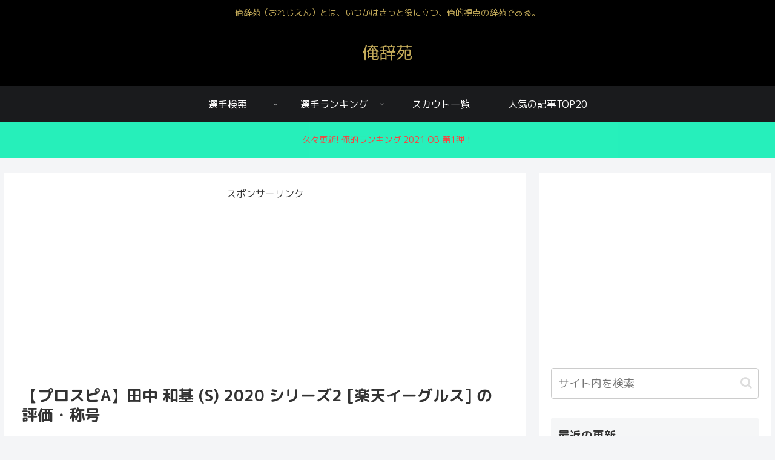

--- FILE ---
content_type: text/html; charset=UTF-8
request_url: https://orejien.com/2020-s2-tanaka/
body_size: 19306
content:
<!doctype html><html dir="ltr" lang="ja"><head><meta charset="utf-8"><meta name="viewport" content="width=device-width, initial-scale=1.0, viewport-fit=cover"><meta name="referrer" content="no-referrer-when-downgrade"><meta name="format-detection" content="telephone=no">  <script async src="https://www.googletagmanager.com/gtag/js?id=UA-114410620-1"></script> <script>window.dataLayer = window.dataLayer || [];
  function gtag(){dataLayer.push(arguments);}
  gtag('js', new Date());

  gtag('config', 'UA-114410620-1');</script>  
 <script async src="https://www.googletagmanager.com/gtag/js?id=G-BM3D2HFBV1"></script> <script>window.dataLayer = window.dataLayer || [];
  function gtag(){dataLayer.push(arguments);}
  gtag('js', new Date());

  gtag('config', 'G-BM3D2HFBV1');</script> <link rel="preconnect dns-prefetch" href="//www.googletagmanager.com"><link rel="preconnect dns-prefetch" href="//www.google-analytics.com"><link rel="preconnect dns-prefetch" href="//ajax.googleapis.com"><link rel="preconnect dns-prefetch" href="//cdnjs.cloudflare.com"><link rel="preconnect dns-prefetch" href="//pagead2.googlesyndication.com"><link rel="preconnect dns-prefetch" href="//googleads.g.doubleclick.net"><link rel="preconnect dns-prefetch" href="//tpc.googlesyndication.com"><link rel="preconnect dns-prefetch" href="//ad.doubleclick.net"><link rel="preconnect dns-prefetch" href="//www.gstatic.com"><link rel="preconnect dns-prefetch" href="//cse.google.com"><link rel="preconnect dns-prefetch" href="//fonts.gstatic.com"><link rel="preconnect dns-prefetch" href="//fonts.googleapis.com"><link rel="preconnect dns-prefetch" href="//cms.quantserve.com"><link rel="preconnect dns-prefetch" href="//secure.gravatar.com"><link rel="preconnect dns-prefetch" href="//cdn.syndication.twimg.com"><link rel="preconnect dns-prefetch" href="//cdn.jsdelivr.net"><link rel="preconnect dns-prefetch" href="//images-fe.ssl-images-amazon.com"><link rel="preconnect dns-prefetch" href="//completion.amazon.com"><link rel="preconnect dns-prefetch" href="//m.media-amazon.com"><link rel="preconnect dns-prefetch" href="//i.moshimo.com"><link rel="preconnect dns-prefetch" href="//aml.valuecommerce.com"><link rel="preconnect dns-prefetch" href="//dalc.valuecommerce.com"><link rel="preconnect dns-prefetch" href="//dalb.valuecommerce.com"><link rel="preload" as="font" type="font/woff" href="https://orejien.com/wp-content/themes/cocoon-master/webfonts/icomoon/fonts/icomoon.woff" crossorigin><link rel="preload" as="font" type="font/woff2" href="https://orejien.com/wp-content/themes/cocoon-master/webfonts/fontawesome/fonts/fontawesome-webfont.woff2?v=4.7.0" crossorigin><link media="all" href="https://orejien.com/wp-content/cache/autoptimize/css/autoptimize_adaa2907554362e5bd644fb0b21ac09e.css" rel="stylesheet"><title>【プロスピA】田中 和基 (S) 2020 シリーズ2 [楽天イーグルス] の評価・称号 | 俺辞苑</title><meta name="description" content="俺的評価 8.1/10点。1試合両打席でのホームランなどワクワクするポテンシャルは間違いなくお持ちの田中選手。スイッチヒッターはやはりロマンがあります。足の速い外野陣が守る外野はやはり魅力があります。ここからまた楽天の外野はもちろん、いずれは日本代表の外野にも食い込んでくれそうな逸材。待ち焦がれるスイッチヒッター躍動！" /><meta name="robots" content="max-image-preview:large" /><meta name="google-site-verification" content="UA-114410620-1" /><meta name="keywords" content="プロスピa,田中,楽天,イーグルス,sランク,2019" /><link rel="canonical" href="https://orejien.com/2020-s2-tanaka/" /><meta name="generator" content="All in One SEO (AIOSEO) 4.6.3" /><meta name="google" content="nositelinkssearchbox" /> <script type="application/ld+json" class="aioseo-schema">{"@context":"https:\/\/schema.org","@graph":[{"@type":"Article","@id":"https:\/\/orejien.com\/2020-s2-tanaka\/#article","name":"\u3010\u30d7\u30ed\u30b9\u30d4A\u3011\u7530\u4e2d \u548c\u57fa (S) 2020 \u30b7\u30ea\u30fc\u30ba2 [\u697d\u5929\u30a4\u30fc\u30b0\u30eb\u30b9] \u306e\u8a55\u4fa1\u30fb\u79f0\u53f7 | \u4ffa\u8f9e\u82d1","headline":"\u3010\u30d7\u30ed\u30b9\u30d4A\u3011\u7530\u4e2d \u548c\u57fa (S) 2020 \u30b7\u30ea\u30fc\u30ba2 [\u697d\u5929\u30a4\u30fc\u30b0\u30eb\u30b9] \u306e\u8a55\u4fa1\u30fb\u79f0\u53f7","author":{"@id":"https:\/\/orejien.com\/author\/chikage\/#author"},"publisher":{"@id":"https:\/\/orejien.com\/#organization"},"image":{"@type":"ImageObject","url":"https:\/\/orejien.com\/wp-content\/uploads\/2021\/01\/b5371c5de3b25239aa2d91be7e0107b3.jpg","width":528,"height":640,"caption":"2020\u2212s2\u2212\u7530\u4e2d\u548c\u57fa"},"datePublished":"2021-01-19T12:04:14+09:00","dateModified":"2021-01-20T14:03:58+09:00","inLanguage":"ja","mainEntityOfPage":{"@id":"https:\/\/orejien.com\/2020-s2-tanaka\/#webpage"},"isPartOf":{"@id":"https:\/\/orejien.com\/2020-s2-tanaka\/#webpage"},"articleSection":"2020 S2, 2020 Series 2, \u4e2d\u5805\u624b, \u5916\u91ce\u624b, \u697d\u5929, \u9078\u624b\u540d\u9451, \u91ce\u624b, \u30b3\u30b9\u30c828, \u30d7\u30eb\u30d2\u30c3\u30bf\u30fc\u30fb\u6539, \u4e2d\u5805\u624b, \u4e2d\u5f3e\u9053, \u76d7\u5841, \u8d85\u30c1\u30e3\u30f3\u30b9\u30e1\u30fc\u30ab\u30fc"},{"@type":"BreadcrumbList","@id":"https:\/\/orejien.com\/2020-s2-tanaka\/#breadcrumblist","itemListElement":[{"@type":"ListItem","@id":"https:\/\/orejien.com\/#listItem","position":1,"name":"\u5bb6","item":"https:\/\/orejien.com\/","nextItem":"https:\/\/orejien.com\/2020-s2-tanaka\/#listItem"},{"@type":"ListItem","@id":"https:\/\/orejien.com\/2020-s2-tanaka\/#listItem","position":2,"name":"\u3010\u30d7\u30ed\u30b9\u30d4A\u3011\u7530\u4e2d \u548c\u57fa (S) 2020 \u30b7\u30ea\u30fc\u30ba2 [\u697d\u5929\u30a4\u30fc\u30b0\u30eb\u30b9] \u306e\u8a55\u4fa1\u30fb\u79f0\u53f7","previousItem":"https:\/\/orejien.com\/#listItem"}]},{"@type":"Organization","@id":"https:\/\/orejien.com\/#organization","name":"\u4ffa\u8f9e\u82d1","url":"https:\/\/orejien.com\/"},{"@type":"Person","@id":"https:\/\/orejien.com\/author\/chikage\/#author","url":"https:\/\/orejien.com\/author\/chikage\/","name":"\u79c1","image":{"@type":"ImageObject","@id":"https:\/\/orejien.com\/2020-s2-tanaka\/#authorImage","url":"https:\/\/secure.gravatar.com\/avatar\/f3be945411f808f50c12742c9b0024ff?s=96&d=mm&r=g","width":96,"height":96,"caption":"\u79c1"}},{"@type":"WebPage","@id":"https:\/\/orejien.com\/2020-s2-tanaka\/#webpage","url":"https:\/\/orejien.com\/2020-s2-tanaka\/","name":"\u3010\u30d7\u30ed\u30b9\u30d4A\u3011\u7530\u4e2d \u548c\u57fa (S) 2020 \u30b7\u30ea\u30fc\u30ba2 [\u697d\u5929\u30a4\u30fc\u30b0\u30eb\u30b9] \u306e\u8a55\u4fa1\u30fb\u79f0\u53f7 | \u4ffa\u8f9e\u82d1","description":"\u4ffa\u7684\u8a55\u4fa1 8.1\/10\u70b9\u30021\u8a66\u5408\u4e21\u6253\u5e2d\u3067\u306e\u30db\u30fc\u30e0\u30e9\u30f3\u306a\u3069\u30ef\u30af\u30ef\u30af\u3059\u308b\u30dd\u30c6\u30f3\u30b7\u30e3\u30eb\u306f\u9593\u9055\u3044\u306a\u304f\u304a\u6301\u3061\u306e\u7530\u4e2d\u9078\u624b\u3002\u30b9\u30a4\u30c3\u30c1\u30d2\u30c3\u30bf\u30fc\u306f\u3084\u306f\u308a\u30ed\u30de\u30f3\u304c\u3042\u308a\u307e\u3059\u3002\u8db3\u306e\u901f\u3044\u5916\u91ce\u9663\u304c\u5b88\u308b\u5916\u91ce\u306f\u3084\u306f\u308a\u9b45\u529b\u304c\u3042\u308a\u307e\u3059\u3002\u3053\u3053\u304b\u3089\u307e\u305f\u697d\u5929\u306e\u5916\u91ce\u306f\u3082\u3061\u308d\u3093\u3001\u3044\u305a\u308c\u306f\u65e5\u672c\u4ee3\u8868\u306e\u5916\u91ce\u306b\u3082\u98df\u3044\u8fbc\u3093\u3067\u304f\u308c\u305d\u3046\u306a\u9038\u6750\u3002\u5f85\u3061\u7126\u304c\u308c\u308b\u30b9\u30a4\u30c3\u30c1\u30d2\u30c3\u30bf\u30fc\u8e8d\u52d5\uff01","inLanguage":"ja","isPartOf":{"@id":"https:\/\/orejien.com\/#website"},"breadcrumb":{"@id":"https:\/\/orejien.com\/2020-s2-tanaka\/#breadcrumblist"},"author":{"@id":"https:\/\/orejien.com\/author\/chikage\/#author"},"creator":{"@id":"https:\/\/orejien.com\/author\/chikage\/#author"},"image":{"@type":"ImageObject","url":"https:\/\/orejien.com\/wp-content\/uploads\/2021\/01\/b5371c5de3b25239aa2d91be7e0107b3.jpg","@id":"https:\/\/orejien.com\/2020-s2-tanaka\/#mainImage","width":528,"height":640,"caption":"2020\u2212s2\u2212\u7530\u4e2d\u548c\u57fa"},"primaryImageOfPage":{"@id":"https:\/\/orejien.com\/2020-s2-tanaka\/#mainImage"},"datePublished":"2021-01-19T12:04:14+09:00","dateModified":"2021-01-20T14:03:58+09:00"},{"@type":"WebSite","@id":"https:\/\/orejien.com\/#website","url":"https:\/\/orejien.com\/","name":"\u4ffa\u8f9e\u82d1","description":"\u4ffa\u8f9e\u82d1\uff08\u304a\u308c\u3058\u3048\u3093\uff09\u3068\u306f\u3001\u3044\u3064\u304b\u306f\u304d\u3063\u3068\u5f79\u306b\u7acb\u3064\u3001\u4ffa\u7684\u8996\u70b9\u306e\u8f9e\u82d1\u3067\u3042\u308b\u3002","inLanguage":"ja","publisher":{"@id":"https:\/\/orejien.com\/#organization"}}]}</script> <meta property="og:type" content="article"><meta property="og:description" content="俺的評価 8.1/10点。1試合両打席でのホームランなどワクワクするポテンシャルは間違いなくお持ちの田中選手。スイッチヒッターはやはりロマンがあります。"><meta property="og:title" content="【プロスピA】田中 和基 (S) 2020 シリーズ2 [楽天イーグルス] の評価・称号"><meta property="og:url" content="https://orejien.com/2020-s2-tanaka/"><meta property="og:image" content="https://orejien.com/wp-content/uploads/2021/01/b5371c5de3b25239aa2d91be7e0107b3.jpg"><meta property="og:site_name" content="俺辞苑"><meta property="og:locale" content="ja_JP"><meta property="article:published_time" content="2021-01-19T12:04:14+09:00" /><meta property="article:modified_time" content="2021-01-20T14:03:58+09:00" /><meta property="article:section" content="2020 S2"><meta property="article:section" content="2020 Series 2"><meta property="article:section" content="中堅手"><meta property="article:section" content="外野手"><meta property="article:section" content="楽天"><meta property="article:section" content="選手名鑑"><meta property="article:section" content="野手"><meta property="article:tag" content="コスト28"><meta property="article:tag" content="プルヒッター・改"><meta property="article:tag" content="中堅手"><meta property="article:tag" content="中弾道"><meta property="article:tag" content="盗塁"><meta property="article:tag" content="超チャンスメーカー"><meta name="twitter:card" content="summary"><meta property="twitter:description" content="俺的評価 8.1/10点。1試合両打席でのホームランなどワクワクするポテンシャルは間違いなくお持ちの田中選手。スイッチヒッターはやはりロマンがあります。"><meta property="twitter:title" content="【プロスピA】田中 和基 (S) 2020 シリーズ2 [楽天イーグルス] の評価・称号"><meta property="twitter:url" content="https://orejien.com/2020-s2-tanaka/"><meta name="twitter:image" content="https://orejien.com/wp-content/uploads/2021/01/b5371c5de3b25239aa2d91be7e0107b3.jpg"><meta name="twitter:domain" content="orejien.com"><link rel='dns-prefetch' href='//ajax.googleapis.com' /><link rel='dns-prefetch' href='//cdnjs.cloudflare.com' /><link rel='dns-prefetch' href='//fonts.googleapis.com' /><link rel="alternate" type="application/rss+xml" title="俺辞苑 &raquo; フィード" href="https://orejien.com/feed/" /><link rel="alternate" type="application/rss+xml" title="俺辞苑 &raquo; コメントフィード" href="https://orejien.com/comments/feed/" /><link rel="alternate" type="application/rss+xml" title="俺辞苑 &raquo; 【プロスピA】田中 和基 (S) 2020 シリーズ2 [楽天イーグルス] の評価・称号 のコメントのフィード" href="https://orejien.com/2020-s2-tanaka/feed/" /><link rel='stylesheet' id='google-fonts-roundedmplus1c-css' href='https://fonts.googleapis.com/css?family=M+PLUS+Rounded+1c%3A100%2C300%2C400%2C500%2C700%2C800%2C900&#038;display=swap&#038;ver=6.4.7' media='all' /> <script src="https://ajax.googleapis.com/ajax/libs/jquery/3.6.1/jquery.min.js?ver=3.6.1" id="jquery-core-js"></script> <script src="https://cdnjs.cloudflare.com/ajax/libs/jquery-migrate/3.3.2/jquery-migrate.min.js?ver=3.0.1" id="jquery-migrate-js"></script> <link rel='shortlink' href='https://orejien.com/?p=29628' /><link rel="canonical" href="https://orejien.com/2020-s2-tanaka/"><meta name="description" content="俺的評価 8.1/10点。1試合両打席でのホームランなどワクワクするポテンシャルは間違いなくお持ちの田中選手。スイッチヒッターはやはりロマンがあります。"><meta name="keywords" content="2020 S2,2020 Series 2,中堅手,外野手,楽天,選手名鑑,野手"><meta name="thumbnail" content="https://orejien.com/wp-content/uploads/2021/01/b5371c5de3b25239aa2d91be7e0107b3.jpg">  <script type="application/ld+json">{
  "@context": "https://schema.org",
  "@type": "Article",
  "mainEntityOfPage":{
    "@type":"WebPage",
    "@id":"https://orejien.com/2020-s2-tanaka/"
  },
  "headline": "【プロスピA】田中 和基 (S) 2020 シリーズ2 [楽天イーグルス] の評価・称号",
  "image": {
    "@type": "ImageObject",
    "url": "https://orejien.com/wp-content/uploads/2021/01/b5371c5de3b25239aa2d91be7e0107b3.jpg",
    "width": 696,
    "height": 844
  },
  "datePublished": "2021-01-19T12:04:14+09:00",
  "dateModified": "2021-01-20T14:03:58+09:00",
  "author": {
    "@type": "Person",
    "name": "俺辞苑",
    "url": "https://orejien.com"
  },
  "publisher": {
    "@type": "Organization",
    "name": "俺辞苑",
    "logo": {
      "@type": "ImageObject",
      "url": "https://orejien.com/wp-content/themes/cocoon-master/images/no-amp-logo.png",
      "width": 206,
      "height": 60
    }
  },
  "description": "俺的評価 8.1/10点。1試合両打席でのホームランなどワクワクするポテンシャルは間違いなくお持ちの田中選手。スイッチヒッターはやはりロマンがあります。…"
}</script> <link rel="icon" href="https://orejien.com/wp-content/uploads/2019/08/cropped-oreicon-32x32.jpg" sizes="32x32" /><link rel="icon" href="https://orejien.com/wp-content/uploads/2019/08/cropped-oreicon-192x192.jpg" sizes="192x192" /><link rel="apple-touch-icon" href="https://orejien.com/wp-content/uploads/2019/08/cropped-oreicon-180x180.jpg" /><meta name="msapplication-TileImage" content="https://orejien.com/wp-content/uploads/2019/08/cropped-oreicon-270x270.jpg" /></head><body class="post-template-default single single-post postid-29628 single-format-standard body public-page page-body categoryid-527 categoryid-539 categoryid-346 categoryid-414 categoryid-125 categoryid-21 categoryid-400 tagid-184 tagid-237 tagid-85 tagid-175 tagid-261 tagid-251 ff-rounded-mplus-1c fz-16px fw-400 hlt-center-logo-wrap ect-entry-card-wrap rect-mini-card-wrap no-scrollable-sidebar no-scrollable-main sidebar-right mblt-footer-mobile-buttons scrollable-mobile-buttons author-guest mobile-button-fmb no-mobile-sidebar no-post-author font-awesome-4" itemscope itemtype="https://schema.org/WebPage" data-barba="wrapper"><div id="container" class="container cf" data-barba="container" data-barba-namespace="singular"><div id="header-container" class="header-container"><div id="header-container-in" class="header-container-in hlt-center-logo"><header id="header" class="header cf" itemscope itemtype="https://schema.org/WPHeader"><div id="header-in" class="header-in wrap cf" itemscope itemtype="https://schema.org/WebSite"><div class="tagline" itemprop="alternativeHeadline">俺辞苑（おれじえん）とは、いつかはきっと役に立つ、俺的視点の辞苑である。</div><div class="logo logo-header logo-text"><a href="https://orejien.com/" class="site-name site-name-text-link" itemprop="url"><span class="site-name-text" itemprop="name about">俺辞苑</span></a></div></div></header><nav id="navi" class="navi cf" itemscope itemtype="https://schema.org/SiteNavigationElement"><div id="navi-in" class="navi-in wrap cf"><ul id="menu-pc%e3%83%98%e3%83%83%e3%83%80%e3%83%bc%e3%83%a1%e3%83%8b%e3%83%a5%e3%83%bc" class="menu-top menu-header menu-pc"><li id="menu-item-14253" class="menu-item menu-item-type-post_type menu-item-object-page menu-item-has-children menu-item-has-no-description"><a href="https://orejien.com/player/"><div class="caption-wrap"><div class="item-label">選手検索</div></div><div class="top-has-sub has-sub has-icon"><div class="fa fa-angle-down" aria-hidden="true"></div></div></a><ul class="sub-menu"><li id="menu-item-14256" class="menu-item menu-item-type-post_type menu-item-object-page menu-item-has-no-description"><a href="https://orejien.com/player/position/"><div class="caption-wrap"><div class="item-label">ポジション別</div></div></a></li><li id="menu-item-14255" class="menu-item menu-item-type-post_type menu-item-object-page menu-item-has-no-description"><a href="https://orejien.com/player/event/"><div class="caption-wrap"><div class="item-label">イベント別</div></div></a></li><li id="menu-item-14257" class="menu-item menu-item-type-post_type menu-item-object-page menu-item-has-no-description"><a href="https://orejien.com/player/team/"><div class="caption-wrap"><div class="item-label">球団別</div></div></a></li><li id="menu-item-14254" class="menu-item menu-item-type-post_type menu-item-object-page menu-item-has-no-description"><a href="https://orejien.com/player/ballistic/"><div class="caption-wrap"><div class="item-label">弾道別</div></div></a></li><li id="menu-item-14375" class="menu-item menu-item-type-post_type menu-item-object-page menu-item-has-no-description"><a href="https://orejien.com/player/80-over/"><div class="caption-wrap"><div class="item-label">80A以上の能力を持つ選手</div></div></a></li></ul></li><li id="menu-item-14259" class="menu-item menu-item-type-post_type menu-item-object-page menu-item-has-children menu-item-has-no-description"><a href="https://orejien.com/ranking/"><div class="caption-wrap"><div class="item-label">選手ランキング</div></div><div class="top-has-sub has-sub has-icon"><div class="fa fa-angle-down" aria-hidden="true"></div></div></a><ul class="sub-menu"><li id="menu-item-14260" class="menu-item menu-item-type-taxonomy menu-item-object-category menu-item-has-no-description"><a href="https://orejien.com/category/ranking/oreteki/"><div class="caption-wrap"><div class="item-label">俺的ランキング</div></div></a></li><li id="menu-item-14261" class="menu-item menu-item-type-taxonomy menu-item-object-category menu-item-has-no-description"><a href="https://orejien.com/category/ranking/number/"><div class="caption-wrap"><div class="item-label">数値的ランキング</div></div></a></li></ul></li><li id="menu-item-14263" class="menu-item menu-item-type-taxonomy menu-item-object-category menu-item-has-no-description"><a href="https://orejien.com/category/scout/"><div class="caption-wrap"><div class="item-label">スカウト一覧</div></div></a></li><li id="menu-item-14262" class="menu-item menu-item-type-post_type menu-item-object-page menu-item-has-no-description"><a href="https://orejien.com/popular/"><div class="caption-wrap"><div class="item-label">人気の記事TOP20</div></div></a></li></ul><ul id="menu-%e3%83%9f%e3%83%89%e3%83%ab%e3%83%a1%e3%83%8b%e3%83%a5%e3%83%bc" class="menu-top menu-mobile"><li id="menu-item-14173" class="menu-item menu-item-type-post_type menu-item-object-page menu-item-has-no-description"><a href="https://orejien.com/player/"><div class="caption-wrap"><div class="item-label">選手検索</div></div></a></li><li id="menu-item-22756" class="menu-item menu-item-type-custom menu-item-object-custom menu-item-has-no-description"><a href="https://orejien.com/category/ranking/oreteki/"><div class="caption-wrap"><div class="item-label">俺的ランキング</div></div></a></li><li id="menu-item-22757" class="menu-item menu-item-type-post_type menu-item-object-page menu-item-has-no-description"><a href="https://orejien.com/ranking/"><div class="caption-wrap"><div class="item-label">イベント一覧</div></div></a></li><li id="menu-item-14192" class="menu-item menu-item-type-post_type menu-item-object-page menu-item-has-no-description"><a href="https://orejien.com/popular/"><div class="caption-wrap"><div class="item-label">人気の記事TOP20</div></div></a></li></ul></div></nav></div></div><div id="notice-area-wrap" class="notice-area-wrap"> <a href="https://orejien.com/2021-ob-1/" id="notice-area-link" class="notice-area-link"><div id="notice-area" class="notice-area nt-danger"> 久々更新! 俺的ランキング 2021 OB 第1弾！</div> </a></div><div id="content" class="content cf"><div id="content-in" class="content-in wrap"><main id="main" class="main" itemscope itemtype="https://schema.org/Blog"><article id="post-29628" class="article post-29628 post type-post status-publish format-standard has-post-thumbnail hentry category-2020-s2-center-post category-2020-s2-rakuten-post category-center-post category-of-post category-eagles-post category-player-post category-batter-post tag-184-post tag-237-post tag-85-post tag-175-post tag-261-post tag-251-post" itemscope="itemscope" itemprop="blogPost" itemtype="https://schema.org/BlogPosting" data-clarity-region="article"><div id="common_ad-2" class="widget widget-above-single-content-title widget_common_ad"><div class="ad-area no-icon common-ad-widget ad-none ad-label-visible cf" itemscope itemtype="https://schema.org/WPAdBlock"><div class="ad-label" itemprop="name" data-nosnippet>スポンサーリンク</div><div class="ad-wrap"><div class="ad-responsive ad-usual"><script async src="https://pagead2.googlesyndication.com/pagead/js/adsbygoogle.js"></script>  <ins class="adsbygoogle"
 style="display:block"
 data-ad-client="ca-pub-5326645658401170"
 data-ad-slot="1083566555"
 data-ad-format="auto"
 data-full-width-responsive="true"></ins> <script>(adsbygoogle = window.adsbygoogle || []).push({});</script></div></div></div></div><header class="article-header entry-header"><h1 class="entry-title" itemprop="headline">【プロスピA】田中 和基 (S) 2020 シリーズ2 [楽天イーグルス] の評価・称号</h1><div class="eye-catch-wrap display-none"><figure class="eye-catch" itemprop="image" itemscope itemtype="https://schema.org/ImageObject"> <img width="528" height="640" src="https://orejien.com/wp-content/uploads/2021/01/b5371c5de3b25239aa2d91be7e0107b3.jpg" class="attachment-528x640 size-528x640 eye-catch-image wp-post-image" alt="2020−s2−田中和基" decoding="async" fetchpriority="high" srcset="https://orejien.com/wp-content/uploads/2021/01/b5371c5de3b25239aa2d91be7e0107b3.jpg 528w, https://orejien.com/wp-content/uploads/2021/01/b5371c5de3b25239aa2d91be7e0107b3-413x500.jpg 413w" sizes="(max-width: 528px) 100vw, 528px" /><meta itemprop="url" content="https://orejien.com/wp-content/uploads/2021/01/b5371c5de3b25239aa2d91be7e0107b3.jpg"><meta itemprop="width" content="528"><meta itemprop="height" content="640"></figure></div><div class="date-tags"> <span class="post-update"><span class="fa fa-history" aria-hidden="true"></span><time class="entry-date date updated" datetime="2021-01-20T14:03:58+09:00" itemprop="dateModified">2021.01.20</time></span><span class="post-date"><span class="fa fa-clock-o" aria-hidden="true"></span><span class="entry-date date published"><meta itemprop="datePublished" content="2021-01-19T12:04:14+09:00">2021.01.19</span></span></div></header><div class="entry-content cf" itemprop="mainEntityOfPage"><p><img decoding="async" class="alignnone wp-image-29629 size-full" src="https://orejien.com/wp-content/uploads/2021/01/b5371c5de3b25239aa2d91be7e0107b3.jpg" alt="2020−s2−田中和基" width="528" height="640" srcset="https://orejien.com/wp-content/uploads/2021/01/b5371c5de3b25239aa2d91be7e0107b3.jpg 528w, https://orejien.com/wp-content/uploads/2021/01/b5371c5de3b25239aa2d91be7e0107b3-413x500.jpg 413w" sizes="(max-width: 528px) 100vw, 528px" /></p><table class="aligncenter" style="width: 400px;" border="1"><tbody><tr style="height: 47.9403px;"><td style="width: 134px; height: 47.9403px;"><span style="font-size: 14px;"><strong>俺的評価</strong></span></td><td style="width: 245.491px; height: 47.9403px;"><span style="font-size: 20px;"><span style="color: #ff6600;"><b>8.1</b></span>/<span style="font-size: 16px;">10点</span></span></td></tr></tbody></table><div class="information"><span style="font-size: 14px;"><strong>【俺的コメント】<br /> </strong>1試合両打席でのホームランなどワクワクするポテンシャルは間違いなくお持ちの田中選手。スイッチヒッターはやはりロマンがあります。<br /> 足の速い外野陣が守る外野はやはり魅力があります。ここからまた楽天の外野はもちろん、いずれは日本代表の外野にも食い込んでくれそうな逸材。待ち焦がれるスイッチヒッター躍動！</span></div><div id="mobile_ad-3" class="widget widget-single-content-middle widget_mobile_ad"><div class="ad-area no-icon mobile-ad-widget ad-none ad-label-visible cf" itemscope itemtype="https://schema.org/WPAdBlock"><div class="ad-label" itemprop="name" data-nosnippet>スポンサーリンク</div><div class="ad-wrap"><div class="ad-responsive ad-usual"><a href="https://px.a8.net/svt/ejp?a8mat=3T2ATU+1ZG1DE+1WP2+6GRMP" rel="nofollow"> <img border="0" width="480" height="220" alt="" src="https://www29.a8.net/svt/bgt?aid=230214738120&wid=001&eno=01&mid=s00000008903001086000&mc=1"></a> <img border="0" width="1" height="1" src="https://www11.a8.net/0.gif?a8mat=3T2ATU+1ZG1DE+1WP2+6GRMP" alt=""></div></div></div></div><div id="pc_ad-3" class="widget widget-single-content-middle widget_pc_ad"><div class="ad-area no-icon pc-ad-widget ad-none ad-label-visible cf" itemscope itemtype="https://schema.org/WPAdBlock"><div class="ad-label" itemprop="name" data-nosnippet>スポンサーリンク</div><div class="ad-wrap"><div class="ad-responsive ad-usual"><a href="https://px.a8.net/svt/ejp?a8mat=3T2ATU+1ZG1DE+1WP2+6DC69" rel="nofollow"> <img border="0" width="728" height="90" alt="" src="https://www27.a8.net/svt/bgt?aid=230214738120&wid=001&eno=01&mid=s00000008903001070000&mc=1"></a> <img border="0" width="1" height="1" src="https://www17.a8.net/0.gif?a8mat=3T2ATU+1ZG1DE+1WP2+6DC69" alt=""></div></div></div></div><div id="common_ad-7" class="widget widget-single-content-middle widget_common_ad"><div class="ad-area no-icon common-ad-widget ad-none ad-label-visible cf" itemscope itemtype="https://schema.org/WPAdBlock"><div class="ad-label" itemprop="name" data-nosnippet>スポンサーリンク</div><div class="ad-wrap"><div class="ad-responsive ad-usual"><a href="//af.moshimo.com/af/c/click?a_id=3875546&p_id=1489&pc_id=2651&pl_id=55745" rel="nofollow" referrerpolicy="no-referrer-when-downgrade"><img alt="" src="//image.moshimo.com/af-img/0616/000000055745.png" width="250" height="250" style="border:none;"></a><img alt="" src="//i.moshimo.com/af/i/impression?a_id=3875546&p_id=1489&pc_id=2651&pl_id=55745" width="1" height="1" style="border:none;"></div></div></div></div><div id="toc" class="toc tnt-number toc-center tnt-number border-element"><input type="checkbox" class="toc-checkbox" id="toc-checkbox-1"><label class="toc-title" for="toc-checkbox-1">目次</label><div class="toc-content"><ol class="toc-list open"><li><a href="#toc1" tabindex="0">守備適性</a></li><li><a href="#toc2" tabindex="0">特殊能力</a></li><li><a href="#toc3" tabindex="0">寸評</a></li></ol></div></div><h2><span id="toc1">守備適性</span></h2><p>肩力79Bは素晴らしい。ライトとレフトを守るには限界突破が必要。</p><p><a href="https://orejien.com/sub-position/" target="_blank">限界突破とサブポジの関係はこちら<span class="fa fa-external-link internal-icon anchor-icon"></span></a></p><div><img decoding="async" class="alignnone wp-image-29630 size-full" src="https://orejien.com/wp-content/uploads/2021/01/10acf83c29a497f5c7373e914e4478c0.jpg" alt="2020−s2−田中和基−守備適性" width="526" height="640" srcset="https://orejien.com/wp-content/uploads/2021/01/10acf83c29a497f5c7373e914e4478c0.jpg 526w, https://orejien.com/wp-content/uploads/2021/01/10acf83c29a497f5c7373e914e4478c0-411x500.jpg 411w" sizes="(max-width: 526px) 100vw, 526px" /></div><div></div><div></div><div><script async src="//pagead2.googlesyndication.com/pagead/js/adsbygoogle.js"></script><br /> <br /> <ins class="adsbygoogle" style="display: block;" data-ad-client="ca-pub-5326645658401170" data-ad-slot="9455656183" data-ad-format="auto" data-full-width-responsive="true"></ins><br /> <script>(adsbygoogle = window.adsbygoogle || []).push({});</script></div><h2><span id="toc2">特殊能力</span></h2><p>バッティングアップアップに期待。</p><div><img loading="lazy" decoding="async" class="alignnone wp-image-29631 size-full" src="https://orejien.com/wp-content/uploads/2021/01/24f3f9776d4dd687fdaf2297d9e16119.jpg" alt="2020−s2−田中和基−特殊能力" width="530" height="640" srcset="https://orejien.com/wp-content/uploads/2021/01/24f3f9776d4dd687fdaf2297d9e16119.jpg 530w, https://orejien.com/wp-content/uploads/2021/01/24f3f9776d4dd687fdaf2297d9e16119-414x500.jpg 414w" sizes="(max-width: 530px) 100vw, 530px" /></div><div></div><div><script async src="//pagead2.googlesyndication.com/pagead/js/adsbygoogle.js"></script><br /> <br /> <ins class="adsbygoogle" style="display: block;" data-ad-client="ca-pub-5326645658401170" data-ad-slot="9455656183" data-ad-format="auto" data-full-width-responsive="true"></ins><br /> <script>(adsbygoogle = window.adsbygoogle || []).push({});</script></div><h2><span id="toc3">寸評</span></h2><p>スイッチヒッターの魅力。躍動して欲しい。</p><p><img loading="lazy" decoding="async" class="alignnone wp-image-29632 size-full" src="https://orejien.com/wp-content/uploads/2021/01/c8177815e4903b646d60a4abde93cac9.jpg" alt="2020−s2−田中和基−寸評" width="534" height="640" srcset="https://orejien.com/wp-content/uploads/2021/01/c8177815e4903b646d60a4abde93cac9.jpg 534w, https://orejien.com/wp-content/uploads/2021/01/c8177815e4903b646d60a4abde93cac9-417x500.jpg 417w" sizes="(max-width: 534px) 100vw, 534px" /></p></div><footer class="article-footer entry-footer"><div id="common_ad-5" class="widget widget-single-content-bottom widget_common_ad"><div class="ad-area no-icon common-ad-widget ad-none ad-label-visible cf" itemscope itemtype="https://schema.org/WPAdBlock"><div class="ad-label" itemprop="name" data-nosnippet>スポンサーリンク</div><div class="ad-wrap"><div class="ad-responsive ad-usual"><script async src="https://pagead2.googlesyndication.com/pagead/js/adsbygoogle.js"></script>  <ins class="adsbygoogle"
 style="display:block"
 data-ad-client="ca-pub-5326645658401170"
 data-ad-slot="1083566555"
 data-ad-format="auto"
 data-full-width-responsive="true"></ins> <script>(adsbygoogle = window.adsbygoogle || []).push({});</script></div></div></div></div><div id="custom_html-2" class="widget_text widget widget-single-content-bottom widget_custom_html"><div class="textwidget custom-html-widget"><h2>これまでの俺的ランキング</h2> あくまでも俺的視点でイベント選手をランキングしたもの<h3>2020 シリーズ2</h3><h4>イベント</h4><div class="ore_banner"><div><a href="https://orejien.com/2020-ob-5/"><img src="https://orejien.com/wp-content/uploads/2021/02/2020OB-5.jpg" alt="B9&TH 第3弾"><br>OB 第5弾<span class="fa fa-external-link internal-icon anchor-icon"></span></a> <span style="color: #ff00ff;">NEW!</span></div><div><a href="https://orejien.com/2020-b9th-3/"><img src="https://orejien.com/wp-content/uploads/2021/02/26a20cdae8d8b71dfe961cf69c8e98c6.jpg" alt="B9&TH 第3弾"><br>B9&TH 第3弾<span class="fa fa-external-link internal-icon anchor-icon"></span></a></div><div><a href="https://orejien.com/2020-b9th-2/"><img src="https://orejien.com/wp-content/uploads/2021/02/a0aac8347fe7d1b60c82350ee4fbc4a2.jpg" alt="B9&TH 第2弾"><br>B9&TH 第2弾<span class="fa fa-external-link internal-icon anchor-icon"></span></a></div><div><a href="https://orejien.com/2020-ob-4/"><img src="https://orejien.com/wp-content/uploads/2021/02/IMG_2232.jpg" alt="OB 第4弾"><br>OB 第4弾<span class="fa fa-external-link internal-icon anchor-icon"></span></a></div><div><a href="https://orejien.com/2020-b9th-1/"><img src="https://orejien.com/wp-content/uploads/2021/01/IMG_9587.jpg" alt="B9&TH 第1弾"><br>B9&TH 第1弾<span class="fa fa-external-link internal-icon anchor-icon"></span></a></div><div><a href="https://orejien.com/2020-cs-ranking/"><img src="https://orejien.com/wp-content/uploads/2021/01/5a9e61639080b76e1499aa840a71b8da.jpg" alt="2020 OBチャンピオンシップスターズ"><br>OBチャンピオンシップスターズ<span class="fa fa-external-link internal-icon anchor-icon"></span></a></div><div><a href="https://orejien.com/2020-bs-rnk/"><img src="https://orejien.com/wp-content/uploads/2021/01/2020-bs.jpg" alt="2020 バトルスタジアム"><br>バトルスタジアム<span class="fa fa-external-link internal-icon anchor-icon"></span></a></div><div><a href="https://orejien.com/2020-ob-3/"><img src="https://orejien.com/wp-content/uploads/2020/12/4101ccc0147b4d3411b4ec1d4008b6c7.jpg" alt="2020 OB第3弾"><br>OB 第3弾<span class="fa fa-external-link internal-icon anchor-icon"></span></a></div><div><a href="https://orejien.com/2020-ob-2/"><img src="https://orejien.com/wp-content/uploads/2020/12/25fddaf3289209ee0728382167856010.jpg" alt="2020 OB第2弾"><br>OB 第2弾<span class="fa fa-external-link internal-icon anchor-icon"></span></a></div><div><a href="https://orejien.com/2020-ob-1/"><img src="https://orejien.com/wp-content/uploads/2020/11/bb4dd1ef784d1e122d226970558b5170.jpg" alt="2020 OB第1弾"><br>OB 第1弾<span class="fa fa-external-link internal-icon anchor-icon"></span></a></div><div><a href="https://orejien.com/2020-anv-2/"><img src="https://orejien.com/wp-content/uploads/2020/10/1354ee7816027efdfe045c7c609c8a83.jpg" alt="アニバーサリー第二弾"><br>アニバーサリー 第2弾<span class="fa fa-external-link internal-icon anchor-icon"></span></a></div><div><a href="https://orejien.com/2020-anv-1/"><img src="https://orejien.com/wp-content/uploads/2020/10/IMG_1417.jpg" alt="アニバーサリー第一弾"><br>アニバーサリー 第1弾<span class="fa fa-external-link internal-icon anchor-icon"></span></a></div><div><a href="https://orejien.com/2020-ws/"><img src="https://orejien.com/wp-content/uploads/2020/10/9432bcf8f7f3ed29f632426fafdc63e5-1.jpg" alt="ワールドスター"><br>ワールドスター一覧<span class="fa fa-external-link internal-icon anchor-icon"></span></a></div><div><a href="https://orejien.com/2020-ob1/"><img src="https://orejien.com/wp-content/uploads/2020/09/IMG_1070.jpg  " alt="外国人OB"><br>外国人OB<span class="fa fa-external-link internal-icon anchor-icon"></span></a></div><div><a href="https://orejien.com/2020-s2-rotation-challenger/"><img src="https://orejien.com/wp-content/uploads/2020/10/5393fefe146057aa2f4f32b492cedd8b.jpg" alt="ローテーションチャレンジャー"><br>ローテーションチャレンジャー<span class="fa fa-external-link internal-icon anchor-icon"></span></a></div><div><a href="https://orejien.com/god-of-hitting/"><img src="https://orejien.com/wp-content/uploads/2020/10/349a533bd3b67b6d73cd84b60eb84a96.jpg" alt="代打の切り札"><br>代打の切り札<span class="fa fa-external-link internal-icon anchor-icon"></span></a></div></div><h4>通常</h4><div class="ore_banner"><div><a href="https://orejien.com/2020-s2-starter/"><img src="https://orejien.com/wp-content/uploads/2020/11/bd13354d81aba6add24197ab7b175e9c.jpg" alt="俺的先発ベスト12"><br>俺的先発ベスト12<span class="fa fa-external-link internal-icon anchor-icon"></span></a></div><div><a href="https://orejien.com/2020-s2-relief-1/"><img src="https://orejien.com/wp-content/uploads/2020/11/32fba249625cd2a2b2df0f53c15b7f4f.jpg" alt="俺的中継ぎベスト10"><br>俺的中継ぎベスト10<span class="fa fa-external-link internal-icon anchor-icon"></span></a></div><div><a href="https://orejien.com/2020-s2-closer/"><img src="https://orejien.com/wp-content/uploads/2020/09/IMG_0863.jpg" alt="抑え"><br>抑え<span class="fa fa-external-link internal-icon anchor-icon"></span></a></div><div><a href="https://orejien.com/2020-s2-left/"><img src="https://orejien.com/wp-content/uploads/2021/01/7f89cd573f3ee3579fbe4384b66e9e6a.jpg" alt="左翼手"><br>左翼手<span class="fa fa-external-link internal-icon anchor-icon"></span></a></div><div><a href="https://orejien.com/2020-s2-short/"><img src="https://orejien.com/wp-content/uploads/2020/12/f1cd17aa56b8536ec0c1945c35d6dc7c.jpg" alt="遊撃手"><br>遊撃手<span class="fa fa-external-link internal-icon anchor-icon"></span></a></div><div><a href="https://orejien.com/2020-s2-catcher/"><img src="https://orejien.com/wp-content/uploads/2020/12/8c7f184cd03fb954c9ea0b7b32ab6e05.jpg" alt="捕手"><br>捕手<span class="fa fa-external-link internal-icon anchor-icon"></span></a></div><div><a href="https://orejien.com/2020-s2-center/"><img src="https://orejien.com/wp-content/uploads/2020/12/c735107dd4e1629cfb3f42d7c6e8a639.jpg" alt="中堅手"><br>中堅手<span class="fa fa-external-link internal-icon anchor-icon"></span></a></div><div><a href="https://orejien.com/2020-s2-third/"><img src="https://orejien.com/wp-content/uploads/2020/10/IMG_1365.jpg" alt="三塁手"><br>三塁手<span class="fa fa-external-link internal-icon anchor-icon"></span></a></div><div><a href="https://orejien.com/2020-s2-right/"><img src="https://orejien.com/wp-content/uploads/2020/10/2eea6424ea846044dcbec9a917bbf9ed.jpg" alt="右翼手"><br>右翼手<span class="fa fa-external-link internal-icon anchor-icon"></span></a></div><div><a href="https://orejien.com/2020-s2-first/"><img src="https://orejien.com/wp-content/uploads/2020/10/6efe88a8984fdda42a4188d72fb794d2.jpg" alt="一塁手"><br>一塁手<span class="fa fa-external-link internal-icon anchor-icon"></span></a></div><div><a href="https://orejien.com/2020-s2-second/"><img src="https://orejien.com/wp-content/uploads/2020/09/e33c1739b8af4a79df0818b3634d47aa.jpg" alt="二塁手"><br>二塁手<span class="fa fa-external-link internal-icon anchor-icon"></span></a></div></div><h3>2019に登場したOB選手</h3><div class="ore_banner"><div><a href="https://orejien.com/2019-ob-5/"><img src="https://orejien.com/wp-content/uploads/2020/03/00c99cba11ff955a50fb415439c5aadd.jpg" alt="OB 第5弾"><br>OB 第5弾<span class="fa fa-external-link internal-icon anchor-icon"></span></a></div><div><a href="https://orejien.com/2019-ob4-ranking/"><img src="https://orejien.com/wp-content/uploads/2020/01/IMG_8009.jpg" alt="OB 第4弾"><br>OB 第4弾<span class="fa fa-external-link internal-icon anchor-icon"></span></a></div><div><a href="https://orejien.com/2019-ob-3/"><img src="https://orejien.com/wp-content/uploads/2019/12/07b416ee103e74e3aa403e081c93b92c.jpg" alt="OB 第3弾"><br>OB 第3弾<span class="fa fa-external-link internal-icon anchor-icon"></span></a></div><div><a href="https://orejien.com/2019-ob-2/"><img src="https://orejien.com/wp-content/uploads/2019/11/IMG_7704.jpg" alt="OB 第2弾"><br>OB 第2弾<span class="fa fa-external-link internal-icon anchor-icon"></span></a></div><div><a href="https://orejien.com/2019-ob-1/"><img src="https://orejien.com/wp-content/uploads/2019/11/IMG_5597.jpg" alt="OB 第1弾"><br>OB 第1弾<span class="fa fa-external-link internal-icon anchor-icon"></span></a></div><div><a href="https://orejien.com/2019-s2-gaikokujinob/"><img src="https://orejien.com/wp-content/uploads/2019/09/IMG_4929.jpg" alt="外国人OB"><br>外国人OB<span class="fa fa-external-link internal-icon anchor-icon"></span></a></div></div><h3>2020 シリーズ1</h3><h4>イベント</h4><div class="ore_banner"><div><a href="https://orejien.com/2020-darvish-ranking/"><img src="https://orejien.com/wp-content/uploads/2020/08/IMG_0454.jpg" alt="ダルビッシュセレクション 第2弾"><br>ダルビッシュセレクション 第2弾<span class="fa fa-external-link internal-icon anchor-icon"></span></a></div><div><a href="https://orejien.com/2020-se-selection/"><img src="https://orejien.com/wp-content/uploads/2020/07/2020-se-selection.jpg" alt="ダルビッシュセレクション 第1弾"><br>セレクション 第1弾<span class="fa fa-external-link internal-icon anchor-icon"></span></a></div><div><a href="https://orejien.com/2020-ts-6/"><img src="https://orejien.com/wp-content/uploads/2020/08/9c48984c58e2af5efdc81402a4f0bce2.jpg" alt="タイムスリップ 第6弾"><br>タイムスリップ 第6弾<span class="fa fa-external-link internal-icon anchor-icon"></span></a></div><div><a href="https://orejien.com/2020-ts-5/"><img src="https://orejien.com/wp-content/uploads/2020/08/e922bbf3a3d9307fa6b37db215966a35.jpg" alt="タイムスリップ 第5弾"><br>タイムスリップ 第5弾<span class="fa fa-external-link internal-icon anchor-icon"></span></a></div><div><a href="https://orejien.com/2020-ts-4/"><img src="https://orejien.com/wp-content/uploads/2020/07/be649f527e0a85442c3a88102896c585.jpg" alt="タイムスリップ 第4弾"><br>タイムスリップ 第4弾<span class="fa fa-external-link internal-icon anchor-icon"></span></a></div><div><a href="https://orejien.com/2020-ts-3/"><img src="https://orejien.com/wp-content/uploads/2020/06/da0861fa763e0619f7000867c1e7d6a3.jpg" alt="タイムスリップ 第3弾"><br>タイムスリップ 第3弾<span class="fa fa-external-link internal-icon anchor-icon"></span></a></div><div><a href="https://orejien.com/2020-ts-2/"><img src="https://orejien.com/wp-content/uploads/2020/05/a39a8d7a40baff2a6fde7c9acad6c507.jpg" alt="タイムスリップ 第2弾"><br>タイムスリップ 第2弾<span class="fa fa-external-link internal-icon anchor-icon"></span></a></div><div><a href="https://orejien.com/2020-ts-1/"><img src="https://orejien.com/wp-content/uploads/2020/04/45ebe8f022434f7ed1ba489dbed768b6.jpg" alt="タイムスリップ 第1弾"><br>タイムスリップ 第1弾<span class="fa fa-external-link internal-icon anchor-icon"></span></a></div></div><ul><li><a href="https://orejien.com/2020-hope/">期待の若手(De伊藤、G戸郷、Hリチャード)<span class="fa fa-external-link internal-icon anchor-icon"></span></a></li><li><a href="https://orejien.com/2020-ex-2/">エキサイティングプレーヤー第2弾(B山本、G菅野、H松田)<span class="fa fa-external-link internal-icon anchor-icon"></span></a></li><li><a href="https://orejien.com/2020-ex-1/">エキサイティングプレーヤー第1弾(H柳田、E則本、C大瀬良)<span class="fa fa-external-link internal-icon anchor-icon"></span></a></li><li><a href="https://orejien.com/2020-s1-suketto/">助っ人外国人(Hムーア、Mジャクソン、Tサンズ)<span class="fa fa-external-link internal-icon anchor-icon"></span></a></li><li><a href="https://orejien.com/2020-new-ranking/">新戦力(E鈴木、Gモタ、M福田)<span class="fa fa-external-link internal-icon anchor-icon"></span></a></li><li><a href="https://orejien.com/2020-rookie-rank/">ドラ1ルーキー(C森下、S奥川、M佐々木)<span class="fa fa-external-link internal-icon anchor-icon"></span></a></li></ul><h3>2019 S2</h3><h4>イベント選手</h4><ul><li><a href="https://orejien.com/2019-sj-ranking/">侍ジャパン 全26選手(S山田、G坂本、B山本)<span class="fa fa-external-link internal-icon anchor-icon"></span></a></li><li><a href="https://orejien.com/2019-sj-4/">侍ジャパン 第4弾(C鈴木誠、E岸、B山岡)<span class="fa fa-external-link internal-icon anchor-icon"></span></a></li><li><a href="https://orejien.com/2019-sj-3/">侍ジャパン 第3弾(S山田、B山本、F近藤)<span class="fa fa-external-link internal-icon anchor-icon"></span></a></li><li><a href="https://orejien.com/2019-sj-2/">侍ジャパン 第2弾(G坂本、D大野、De今永)<span class="fa fa-external-link internal-icon anchor-icon"></span></a></li><li><a href="https://orejien.com/2019-sj-1/">侍ジャパン 第1弾(B吉田正、E浅村、De山崎)<span class="fa fa-external-link internal-icon anchor-icon"></span></a></li><li><a href="https://orejien.com/2019-b9th-3-ranking/">B9&amp;TH第3弾(C鈴木誠、G丸、L森)<span class="fa fa-external-link internal-icon anchor-icon"></span></a></li><li><a href="https://orejien.com/2019-b9th-list/">B9&amp;THで登場予定の38選手の一覧<span class="fa fa-external-link internal-icon anchor-icon"></span></a></li><li><a href="https://orejien.com/2019-b9th-2-ranking/">B9&amp;TH第2弾(S山田、F有原、B吉田)<span class="fa fa-external-link internal-icon anchor-icon"></span></a></li><li><a href="https://orejien.com/2019-b9th-1-ranking/">B9&amp;TH第1弾(B山本、G坂本、E浅村)<span class="fa fa-external-link internal-icon anchor-icon"></span></a></li><li><a href="https://orejien.com/2019-ws-2/">ワールドスター(F打者大谷、B平野)<span class="fa fa-external-link internal-icon anchor-icon"></span></a></li><li><a href="https://orejien.com/2019-bs-ranking/">バトルスタジアム(B吉田、De山崎、H松田)<span class="fa fa-external-link internal-icon anchor-icon"></span></a></li><li><a href="https://orejien.com/2019-rc-ranking/">ローテチャレンジャー(T岩貞、E弓削、Cアドゥワ)<span class="fa fa-external-link internal-icon anchor-icon"></span></a></li><li><a href="https://orejien.com/2019-ws-a-rank/">2019ワールドスター能力予想(大谷、ダル、菊池)<span class="fa fa-external-link internal-icon anchor-icon"></span></a></li><li><a href="https://orejien.com/2019-anv2-ranking/">アニバーサリー第2弾(H千賀、B吉田、L秋山)<span class="fa fa-external-link internal-icon anchor-icon"></span></a></li><li><a href="https://orejien.com/2019-anv1-ranking/">アニバーサリー第1弾(H柳田、B山本、G丸)<span class="fa fa-external-link internal-icon anchor-icon"></span></a></li><li><a href="https://orejien.com/2019-anv-list/">アニバーサリー第1弾と第2弾の選手リスト<span class="fa fa-external-link internal-icon anchor-icon"></span></a></li><li><a href="https://orejien.com/2019-anv-get/">アニバーサリーで獲得するべき選手は？<span class="fa fa-external-link internal-icon anchor-icon"></span></a></li><li><a href="https://orejien.com/2019-th-list/">タイトルを獲得した選手一覧<span class="fa fa-external-link internal-icon anchor-icon"></span></a></li><li><a href="https://orejien.com/2019-samurai-list/">プレミア12の侍ジャパン選手一覧<span class="fa fa-external-link internal-icon anchor-icon"></span></a></li><li><a href="https://orejien.com/2019-ws-1/">ワールドスター(E田中、C前田)<span class="fa fa-external-link internal-icon anchor-icon"></span></a></li><li><a href="https://orejien.com/2019-ap-24/">アニバーサリーで登場の全24選手の能力予想！<span class="fa fa-external-link internal-icon anchor-icon"></span></a></li><li><a href="https://orejien.com/2019-s2-nextstar/">ネクストスター(De細川、T島田、S中山)<span class="fa fa-external-link internal-icon anchor-icon"></span></a></li></ul><h3>これまでのシリーズ</h3><ul><li><a href="https://orejien.com/ranking/ranking-2019-s1/">選手ランキング 2019 シリーズ1<span class="fa fa-external-link internal-icon anchor-icon"></span></a></li><li><a href="https://orejien.com/ranking/ranking-2018-s2/">選手ランキング 2018 シリーズ2<span class="fa fa-external-link internal-icon anchor-icon"></span></a></li></ul></div></div><div class="entry-categories-tags ctdt-one-row"><div class="entry-categories"><a class="cat-link cat-link-527" href="https://orejien.com/category/player/position/batter/of/center/2020-s2-center/"><span class="fa fa-folder cat-icon tax-icon" aria-hidden="true"></span>2020 S2</a><a class="cat-link cat-link-539" href="https://orejien.com/category/player/team/eagles/2020-s2-rakuten/"><span class="fa fa-folder cat-icon tax-icon" aria-hidden="true"></span>2020 Series 2</a><a class="cat-link cat-link-346" href="https://orejien.com/category/player/position/batter/of/center/"><span class="fa fa-folder cat-icon tax-icon" aria-hidden="true"></span>中堅手</a><a class="cat-link cat-link-414" href="https://orejien.com/category/player/position/batter/of/"><span class="fa fa-folder cat-icon tax-icon" aria-hidden="true"></span>外野手</a><a class="cat-link cat-link-125" href="https://orejien.com/category/player/team/eagles/"><span class="fa fa-folder cat-icon tax-icon" aria-hidden="true"></span>楽天</a><a class="cat-link cat-link-21" href="https://orejien.com/category/player/"><span class="fa fa-folder cat-icon tax-icon" aria-hidden="true"></span>選手名鑑</a><a class="cat-link cat-link-400" href="https://orejien.com/category/player/position/batter/"><span class="fa fa-folder cat-icon tax-icon" aria-hidden="true"></span>野手</a></div><div class="entry-tags"><a class="tag-link tag-link-184 border-element" href="https://orejien.com/tag/%e3%82%b3%e3%82%b9%e3%83%8828/"><span class="fa fa-tag tag-icon tax-icon" aria-hidden="true"></span>コスト28</a><a class="tag-link tag-link-237 border-element" href="https://orejien.com/tag/%e3%83%97%e3%83%ab%e3%83%92%e3%83%83%e3%82%bf%e3%83%bc%e3%83%bb%e6%94%b9/"><span class="fa fa-tag tag-icon tax-icon" aria-hidden="true"></span>プルヒッター・改</a><a class="tag-link tag-link-85 border-element" href="https://orejien.com/tag/%e4%b8%ad%e5%a0%85%e6%89%8b/"><span class="fa fa-tag tag-icon tax-icon" aria-hidden="true"></span>中堅手</a><a class="tag-link tag-link-175 border-element" href="https://orejien.com/tag/%e4%b8%ad%e5%bc%be%e9%81%93/"><span class="fa fa-tag tag-icon tax-icon" aria-hidden="true"></span>中弾道</a><a class="tag-link tag-link-261 border-element" href="https://orejien.com/tag/%e7%9b%97%e5%a1%81/"><span class="fa fa-tag tag-icon tax-icon" aria-hidden="true"></span>盗塁</a><a class="tag-link tag-link-251 border-element" href="https://orejien.com/tag/%e8%b6%85%e3%83%81%e3%83%a3%e3%83%b3%e3%82%b9%e3%83%a1%e3%83%bc%e3%82%ab%e3%83%bc/"><span class="fa fa-tag tag-icon tax-icon" aria-hidden="true"></span>超チャンスメーカー</a></div></div><div class="ad-area no-icon ad-content-bottom ad-rectangle ad-label-visible cf" itemscope itemtype="https://schema.org/WPAdBlock"><div class="ad-label" itemprop="name" data-nosnippet>スポンサーリンク</div><div class="ad-wrap"><div class="ad-responsive ad-usual"> <ins class="adsbygoogle"
 style="display:block"
 data-ad-client="ca-pub-5326645658401170"
 data-ad-slot="4434572482"
 data-ad-format="rectangle"
 data-full-width-responsive="true"></ins> <script>(adsbygoogle = window.adsbygoogle || []).push({});</script></div></div></div><div class="sns-share ss-col-6 ss-high-and-low-lc bc-brand-color sbc-hide ss-bottom"><div class="sns-share-message">シェアする</div><div class="sns-share-buttons sns-buttons"> <a href="https://twitter.com/intent/tweet?text=%E3%80%90%E3%83%97%E3%83%AD%E3%82%B9%E3%83%94A%E3%80%91%E7%94%B0%E4%B8%AD+%E5%92%8C%E5%9F%BA+%28S%29+2020+%E3%82%B7%E3%83%AA%E3%83%BC%E3%82%BA2+%5B%E6%A5%BD%E5%A4%A9%E3%82%A4%E3%83%BC%E3%82%B0%E3%83%AB%E3%82%B9%5D+%E3%81%AE%E8%A9%95%E4%BE%A1%E3%83%BB%E7%A7%B0%E5%8F%B7+%23%E4%BF%BA%E8%BE%9E%E8%8B%91&#038;url=https%3A%2F%2Forejien.com%2F2020-s2-tanaka%2F" class="sns-button share-button twitter-button twitter-share-button-sq" target="_blank" rel="nofollow noopener noreferrer"><span class="social-icon icon-twitter"></span><span class="button-caption">Twitter</span><span class="share-count twitter-share-count"></span></a> <a href="//www.facebook.com/sharer/sharer.php?u=https%3A%2F%2Forejien.com%2F2020-s2-tanaka%2F&#038;t=%E3%80%90%E3%83%97%E3%83%AD%E3%82%B9%E3%83%94A%E3%80%91%E7%94%B0%E4%B8%AD+%E5%92%8C%E5%9F%BA+%28S%29+2020+%E3%82%B7%E3%83%AA%E3%83%BC%E3%82%BA2+%5B%E6%A5%BD%E5%A4%A9%E3%82%A4%E3%83%BC%E3%82%B0%E3%83%AB%E3%82%B9%5D+%E3%81%AE%E8%A9%95%E4%BE%A1%E3%83%BB%E7%A7%B0%E5%8F%B7" class="sns-button share-button facebook-button facebook-share-button-sq" target="_blank" rel="nofollow noopener noreferrer"><span class="social-icon icon-facebook"></span><span class="button-caption">Facebook</span><span class="share-count facebook-share-count"></span></a> <a href="//timeline.line.me/social-plugin/share?url=https%3A%2F%2Forejien.com%2F2020-s2-tanaka%2F" class="sns-button share-button line-button line-share-button-sq" target="_blank" rel="nofollow noopener noreferrer"><span class="social-icon icon-line"></span><span class="button-caption">LINE</span><span class="share-count line-share-count"></span></a></div></div><div class="footer-meta"><div class="author-info"> <span class="fa fa-pencil" aria-hidden="true"></span> <a href="https://orejien.com" class="author-link"> <span class="post-author vcard author" itemprop="editor author creator copyrightHolder" itemscope itemtype="https://schema.org/Person"><meta itemprop="url" content="https://orejien.com"> <span class="author-name fn" itemprop="name">俺辞苑</span> </span> </a></div></div><div class="publisher" itemprop="publisher" itemscope itemtype="https://schema.org/Organization"><div itemprop="logo" itemscope itemtype="https://schema.org/ImageObject"> <img src="https://orejien.com/wp-content/themes/cocoon-master/images/no-amp-logo.png" width="206" height="60" alt=""><meta itemprop="url" content="https://orejien.com/wp-content/themes/cocoon-master/images/no-amp-logo.png"><meta itemprop="width" content="206"><meta itemprop="height" content="60"></div><div itemprop="name">俺辞苑</div></div></footer></article><div class="under-entry-content"><aside id="related-entries" class="related-entries rect-mini-card"><h2 class="related-entry-heading"> <span class="related-entry-main-heading main-caption"> 関連記事 </span></h2><div class="related-list"><p>関連記事は見つかりませんでした。</p></div></aside><div class="ad-area no-icon ad-below-related-posts ad-rectangle ad-label-visible cf" itemscope itemtype="https://schema.org/WPAdBlock"><div class="ad-label" itemprop="name" data-nosnippet>スポンサーリンク</div><div class="ad-wrap"><div class="ad-responsive ad-usual"> <ins class="adsbygoogle"
 style="display:block"
 data-ad-client="ca-pub-5326645658401170"
 data-ad-slot="4434572482"
 data-ad-format="rectangle"
 data-full-width-responsive="true"></ins> <script>(adsbygoogle = window.adsbygoogle || []).push({});</script></div></div></div><div id="pager-post-navi" class="pager-post-navi post-navi-default cf"> <a href="https://orejien.com/2020-s2-yamanobe/" title="【プロスピA】山野辺 翔 (S) 2020 シリーズ2 [西武ライオンズ] の評価・称号" class="prev-post a-wrap border-element cf"><div class="fa fa-chevron-left iconfont" aria-hidden="true"></div><figure class="prev-post-thumb card-thumb"><img width="120" height="120" src="https://orejien.com/wp-content/uploads/2021/01/3e122d36ac30f7c202b01cbad8ba6873-120x120.jpg" class="attachment-thumb120 size-thumb120 wp-post-image" alt="" decoding="async" loading="lazy" srcset="https://orejien.com/wp-content/uploads/2021/01/3e122d36ac30f7c202b01cbad8ba6873-120x120.jpg 120w, https://orejien.com/wp-content/uploads/2021/01/3e122d36ac30f7c202b01cbad8ba6873-300x300.jpg 300w, https://orejien.com/wp-content/uploads/2021/01/3e122d36ac30f7c202b01cbad8ba6873-100x100.jpg 100w, https://orejien.com/wp-content/uploads/2021/01/3e122d36ac30f7c202b01cbad8ba6873-150x150.jpg 150w, https://orejien.com/wp-content/uploads/2021/01/3e122d36ac30f7c202b01cbad8ba6873-160x160.jpg 160w, https://orejien.com/wp-content/uploads/2021/01/3e122d36ac30f7c202b01cbad8ba6873-320x320.jpg 320w" sizes="(max-width: 120px) 100vw, 120px" /></figure><div class="prev-post-title">【プロスピA】山野辺 翔 (S) 2020 シリーズ2 [西武ライオンズ] の評価・称号</div></a><a href="https://orejien.com/2020-s2-nomura-2/" title="【プロスピA】野村 佑希 (S) 2020 シリーズ2［北海道日本ハムファイターズ] の評価・称号" class="next-post a-wrap cf"><div class="fa fa-chevron-right iconfont" aria-hidden="true"></div><figure class="next-post-thumb card-thumb"> <img width="120" height="120" src="https://orejien.com/wp-content/uploads/2021/01/d06b82b47652c8ecafea3fb630cad890-120x120.jpg" class="attachment-thumb120 size-thumb120 wp-post-image" alt="" decoding="async" loading="lazy" srcset="https://orejien.com/wp-content/uploads/2021/01/d06b82b47652c8ecafea3fb630cad890-120x120.jpg 120w, https://orejien.com/wp-content/uploads/2021/01/d06b82b47652c8ecafea3fb630cad890-300x300.jpg 300w, https://orejien.com/wp-content/uploads/2021/01/d06b82b47652c8ecafea3fb630cad890-100x100.jpg 100w, https://orejien.com/wp-content/uploads/2021/01/d06b82b47652c8ecafea3fb630cad890-150x150.jpg 150w, https://orejien.com/wp-content/uploads/2021/01/d06b82b47652c8ecafea3fb630cad890-160x160.jpg 160w, https://orejien.com/wp-content/uploads/2021/01/d06b82b47652c8ecafea3fb630cad890-320x320.jpg 320w" sizes="(max-width: 120px) 100vw, 120px" /></figure><div class="next-post-title">【プロスピA】野村 佑希 (S) 2020 シリーズ2［北海道日本ハムファイターズ] の評価・称号</div></a></div><div id="comment-area" class="comment-area"><section class="comment-list"><h2 id="comments" class="comment-title"> コメント</h2></section><aside class="comment-form"> <button id="comment-reply-btn" class="comment-btn key-btn">コメントを書き込む</button><div id="respond" class="comment-respond"><h3 id="reply-title" class="comment-reply-title">コメントをどうぞ <small><a rel="nofollow" id="cancel-comment-reply-link" href="/2020-s2-tanaka/#respond" style="display:none;">コメントをキャンセル</a></small></h3><form action="https://orejien.com/wp-comments-post.php" method="post" id="commentform" class="comment-form"><p class="comment-notes"><span id="email-notes">メールアドレスが公開されることはありません。</span> <span class="required">*</span> が付いている欄は必須項目です</p><p class="comment-form-comment"><label for="comment">コメント <span class="required">※</span></label><textarea id="comment" name="comment" cols="45" rows="8" maxlength="65525" required="required"></textarea></p><p class="comment-form-author"><label for="author">名前 <span class="required">※</span></label> <input id="author" name="author" type="text" value="" size="30" maxlength="245" autocomplete="name" required="required" /></p><p class="comment-form-email"><label for="email">メール <span class="required">※</span></label> <input id="email" name="email" type="text" value="" size="30" maxlength="100" aria-describedby="email-notes" autocomplete="email" required="required" /></p><p class="comment-form-url"><label for="url">サイト</label> <input id="url" name="url" type="text" value="" size="30" maxlength="200" autocomplete="url" /></p><p class="form-submit"><input name="submit" type="submit" id="submit" class="submit" value="コメントを送信" /> <input type='hidden' name='comment_post_ID' value='29628' id='comment_post_ID' /> <input type='hidden' name='comment_parent' id='comment_parent' value='0' /></p></form></div></aside></div></div><div id="breadcrumb" class="breadcrumb breadcrumb-category sbp-main-bottom" itemscope itemtype="https://schema.org/BreadcrumbList"><div class="breadcrumb-home" itemscope itemtype="https://schema.org/ListItem" itemprop="itemListElement"><span class="fa fa-home fa-fw" aria-hidden="true"></span><a href="https://orejien.com" itemprop="item"><span itemprop="name" class="breadcrumb-caption">ホーム</span></a><meta itemprop="position" content="1" /><span class="sp"><span class="fa fa-angle-right" aria-hidden="true"></span></span></div><div class="breadcrumb-item" itemscope itemtype="https://schema.org/ListItem" itemprop="itemListElement"><span class="fa fa-folder fa-fw" aria-hidden="true"></span><a href="https://orejien.com/category/player/" itemprop="item"><span itemprop="name" class="breadcrumb-caption">選手名鑑</span></a><meta itemprop="position" content="2" /><span class="sp"><span class="fa fa-angle-right" aria-hidden="true"></span></span></div><div class="breadcrumb-item" itemscope itemtype="https://schema.org/ListItem" itemprop="itemListElement"><span class="fa fa-folder fa-fw" aria-hidden="true"></span><a href="https://orejien.com/category/player/position/" itemprop="item"><span itemprop="name" class="breadcrumb-caption">ポジション別</span></a><meta itemprop="position" content="3" /><span class="sp"><span class="fa fa-angle-right" aria-hidden="true"></span></span></div><div class="breadcrumb-item" itemscope itemtype="https://schema.org/ListItem" itemprop="itemListElement"><span class="fa fa-folder fa-fw" aria-hidden="true"></span><a href="https://orejien.com/category/player/position/batter/" itemprop="item"><span itemprop="name" class="breadcrumb-caption">野手</span></a><meta itemprop="position" content="4" /><span class="sp"><span class="fa fa-angle-right" aria-hidden="true"></span></span></div><div class="breadcrumb-item" itemscope itemtype="https://schema.org/ListItem" itemprop="itemListElement"><span class="fa fa-folder fa-fw" aria-hidden="true"></span><a href="https://orejien.com/category/player/position/batter/of/" itemprop="item"><span itemprop="name" class="breadcrumb-caption">外野手</span></a><meta itemprop="position" content="5" /><span class="sp"><span class="fa fa-angle-right" aria-hidden="true"></span></span></div><div class="breadcrumb-item" itemscope itemtype="https://schema.org/ListItem" itemprop="itemListElement"><span class="fa fa-folder fa-fw" aria-hidden="true"></span><a href="https://orejien.com/category/player/position/batter/of/center/" itemprop="item"><span itemprop="name" class="breadcrumb-caption">中堅手</span></a><meta itemprop="position" content="6" /><span class="sp"><span class="fa fa-angle-right" aria-hidden="true"></span></span></div><div class="breadcrumb-item" itemscope itemtype="https://schema.org/ListItem" itemprop="itemListElement"><span class="fa fa-folder fa-fw" aria-hidden="true"></span><a href="https://orejien.com/category/player/position/batter/of/center/2020-s2-center/" itemprop="item"><span itemprop="name" class="breadcrumb-caption">2020 S2</span></a><meta itemprop="position" content="7" /></div></div></main><div id="sidebar" class="sidebar nwa cf" role="complementary"><div class="ad-area no-icon ad-sidebar-top ad-auto ad-label-invisible cf" itemscope itemtype="https://schema.org/WPAdBlock"><div class="ad-label" itemprop="name" data-nosnippet>スポンサーリンク</div><div class="ad-wrap"><div class="ad-responsive ad-usual"> <ins class="adsbygoogle"
 style="display:block"
 data-ad-client="ca-pub-5326645658401170"
 data-ad-slot="4434572482"
 data-ad-format="auto"
 data-full-width-responsive="true"></ins> <script>(adsbygoogle = window.adsbygoogle || []).push({});</script></div></div></div><aside id="search-6" class="widget widget-sidebar widget-sidebar-standard widget_search"><form class="search-box input-box" method="get" action="https://orejien.com/"> <input type="text" placeholder="サイト内を検索" name="s" class="search-edit" aria-label="input" value=""> <button type="submit" class="search-submit" aria-label="button"><span class="fa fa-search" aria-hidden="true"></span></button></form></aside><aside id="new_entries-5" class="widget widget-sidebar widget-sidebar-standard widget_new_entries"><h3 class="widget-sidebar-title widget-title">最近の更新</h3><div class="new-entry-cards widget-entry-cards no-icon cf"> <a href="https://orejien.com/2021-ob-1/" class="new-entry-card-link widget-entry-card-link a-wrap" title="【プロスピA】俺的ランキング 2021 OB 第1弾！"><div class="post-30885 new-entry-card widget-entry-card e-card cf post type-post status-publish format-standard has-post-thumbnail hentry category-2021-s2-post category-scout-post category-oreteki-post category-player-post tag-ob-post tag-304-post"><figure class="new-entry-card-thumb widget-entry-card-thumb card-thumb"> <img width="120" height="120" src="https://orejien.com/wp-content/uploads/2021/09/c00a429726ec114d843f987377662f2a-120x120.jpg" class="attachment-thumb120 size-thumb120 wp-post-image" alt="" decoding="async" loading="lazy" srcset="https://orejien.com/wp-content/uploads/2021/09/c00a429726ec114d843f987377662f2a-120x120.jpg 120w, https://orejien.com/wp-content/uploads/2021/09/c00a429726ec114d843f987377662f2a-100x100.jpg 100w, https://orejien.com/wp-content/uploads/2021/09/c00a429726ec114d843f987377662f2a-150x150.jpg 150w, https://orejien.com/wp-content/uploads/2021/09/c00a429726ec114d843f987377662f2a-160x160.jpg 160w" sizes="(max-width: 120px) 100vw, 120px" /></figure><div class="new-entry-card-content widget-entry-card-content card-content"><div class="new-entry-card-title widget-entry-card-title card-title">【プロスピA】俺的ランキング 2021 OB 第1弾！</div><div class="new-entry-card-date widget-entry-card-date display-none"> <span class="new-entry-card-post-date widget-entry-card-post-date post-date">2021.09.27</span></div></div></div> </a> <a href="https://orejien.com/2021-ob-%e3%83%9b%e3%83%bc%e3%83%8a%e3%83%bc/" class="new-entry-card-link widget-entry-card-link a-wrap" title="【プロスピA】ホーナー (S) 2021 OB [ヤクルトスワローズ] の評価・ストック度"><div class="post-30879 new-entry-card widget-entry-card e-card cf post type-post status-publish format-standard has-post-thumbnail hentry category-2021-s2-post category-yakult-post category-player-post tag-ob-post"><figure class="new-entry-card-thumb widget-entry-card-thumb card-thumb"> <img width="120" height="120" src="https://orejien.com/wp-content/uploads/2021/09/5c0dfe222a70ee6f4e554429fa0b8cc1-120x120.jpg" class="attachment-thumb120 size-thumb120 wp-post-image" alt="" decoding="async" loading="lazy" srcset="https://orejien.com/wp-content/uploads/2021/09/5c0dfe222a70ee6f4e554429fa0b8cc1-120x120.jpg 120w, https://orejien.com/wp-content/uploads/2021/09/5c0dfe222a70ee6f4e554429fa0b8cc1-300x300.jpg 300w, https://orejien.com/wp-content/uploads/2021/09/5c0dfe222a70ee6f4e554429fa0b8cc1-100x100.jpg 100w, https://orejien.com/wp-content/uploads/2021/09/5c0dfe222a70ee6f4e554429fa0b8cc1-150x150.jpg 150w, https://orejien.com/wp-content/uploads/2021/09/5c0dfe222a70ee6f4e554429fa0b8cc1-160x160.jpg 160w, https://orejien.com/wp-content/uploads/2021/09/5c0dfe222a70ee6f4e554429fa0b8cc1-320x320.jpg 320w" sizes="(max-width: 120px) 100vw, 120px" /></figure><div class="new-entry-card-content widget-entry-card-content card-content"><div class="new-entry-card-title widget-entry-card-title card-title">【プロスピA】ホーナー (S) 2021 OB [ヤクルトスワローズ] の評価・ストック度</div><div class="new-entry-card-date widget-entry-card-date display-none"> <span class="new-entry-card-post-date widget-entry-card-post-date post-date">2021.09.27</span></div></div></div> </a> <a href="https://orejien.com/2021-ob-aniya/" class="new-entry-card-link widget-entry-card-link a-wrap" title="【プロスピA】安仁屋 宗八 (S) 2021 OB [広島カープ] の評価・ストック度"><div class="post-30873 new-entry-card widget-entry-card e-card cf post type-post status-publish format-standard has-post-thumbnail hentry category-2021-s2-post category-carp-post category-player-post tag-ob-post"><figure class="new-entry-card-thumb widget-entry-card-thumb card-thumb"> <img width="120" height="120" src="https://orejien.com/wp-content/uploads/2021/09/cd7683a9232aaf3a47303f2b03b9d6d7-120x120.jpg" class="attachment-thumb120 size-thumb120 wp-post-image" alt="" decoding="async" loading="lazy" srcset="https://orejien.com/wp-content/uploads/2021/09/cd7683a9232aaf3a47303f2b03b9d6d7-120x120.jpg 120w, https://orejien.com/wp-content/uploads/2021/09/cd7683a9232aaf3a47303f2b03b9d6d7-300x300.jpg 300w, https://orejien.com/wp-content/uploads/2021/09/cd7683a9232aaf3a47303f2b03b9d6d7-100x100.jpg 100w, https://orejien.com/wp-content/uploads/2021/09/cd7683a9232aaf3a47303f2b03b9d6d7-150x150.jpg 150w, https://orejien.com/wp-content/uploads/2021/09/cd7683a9232aaf3a47303f2b03b9d6d7-160x160.jpg 160w, https://orejien.com/wp-content/uploads/2021/09/cd7683a9232aaf3a47303f2b03b9d6d7-320x320.jpg 320w" sizes="(max-width: 120px) 100vw, 120px" /></figure><div class="new-entry-card-content widget-entry-card-content card-content"><div class="new-entry-card-title widget-entry-card-title card-title">【プロスピA】安仁屋 宗八 (S) 2021 OB [広島カープ] の評価・ストック度</div><div class="new-entry-card-date widget-entry-card-date display-none"> <span class="new-entry-card-post-date widget-entry-card-post-date post-date">2021.09.27</span></div></div></div> </a> <a href="https://orejien.com/2021-ob-saito/" class="new-entry-card-link widget-entry-card-link a-wrap" title="【プロスピA】斎藤 隆 (S) 2021 OB [横浜DeNA] の評価・ストック度"><div class="post-30867 new-entry-card widget-entry-card e-card cf post type-post status-publish format-standard has-post-thumbnail hentry category-2021-s2-post category-dena-post category-player-post tag-ob-post"><figure class="new-entry-card-thumb widget-entry-card-thumb card-thumb"> <img width="120" height="120" src="https://orejien.com/wp-content/uploads/2021/09/49ae834a1a4cdd9154b6ff9d886f9704-120x120.jpg" class="attachment-thumb120 size-thumb120 wp-post-image" alt="" decoding="async" loading="lazy" srcset="https://orejien.com/wp-content/uploads/2021/09/49ae834a1a4cdd9154b6ff9d886f9704-120x120.jpg 120w, https://orejien.com/wp-content/uploads/2021/09/49ae834a1a4cdd9154b6ff9d886f9704-300x300.jpg 300w, https://orejien.com/wp-content/uploads/2021/09/49ae834a1a4cdd9154b6ff9d886f9704-100x100.jpg 100w, https://orejien.com/wp-content/uploads/2021/09/49ae834a1a4cdd9154b6ff9d886f9704-150x150.jpg 150w, https://orejien.com/wp-content/uploads/2021/09/49ae834a1a4cdd9154b6ff9d886f9704-160x160.jpg 160w, https://orejien.com/wp-content/uploads/2021/09/49ae834a1a4cdd9154b6ff9d886f9704-320x320.jpg 320w" sizes="(max-width: 120px) 100vw, 120px" /></figure><div class="new-entry-card-content widget-entry-card-content card-content"><div class="new-entry-card-title widget-entry-card-title card-title">【プロスピA】斎藤 隆 (S) 2021 OB [横浜DeNA] の評価・ストック度</div><div class="new-entry-card-date widget-entry-card-date display-none"> <span class="new-entry-card-post-date widget-entry-card-post-date post-date">2021.09.27</span></div></div></div> </a> <a href="https://orejien.com/2021-ob-yamasaki/" class="new-entry-card-link widget-entry-card-link a-wrap" title="【プロスピA】山崎 武司 (S) 2021 OB [中日ドラゴンズ] の評価・ストック度"><div class="post-30861 new-entry-card widget-entry-card e-card cf post type-post status-publish format-standard has-post-thumbnail hentry category-2021-s2-post category-dragons-post category-player-post tag-ob-post"><figure class="new-entry-card-thumb widget-entry-card-thumb card-thumb"> <img width="120" height="120" src="https://orejien.com/wp-content/uploads/2021/09/89fe0eb588151a87f53bd00a2e87c10a-120x120.jpg" class="attachment-thumb120 size-thumb120 wp-post-image" alt="" decoding="async" loading="lazy" srcset="https://orejien.com/wp-content/uploads/2021/09/89fe0eb588151a87f53bd00a2e87c10a-120x120.jpg 120w, https://orejien.com/wp-content/uploads/2021/09/89fe0eb588151a87f53bd00a2e87c10a-300x300.jpg 300w, https://orejien.com/wp-content/uploads/2021/09/89fe0eb588151a87f53bd00a2e87c10a-100x100.jpg 100w, https://orejien.com/wp-content/uploads/2021/09/89fe0eb588151a87f53bd00a2e87c10a-150x150.jpg 150w, https://orejien.com/wp-content/uploads/2021/09/89fe0eb588151a87f53bd00a2e87c10a-160x160.jpg 160w, https://orejien.com/wp-content/uploads/2021/09/89fe0eb588151a87f53bd00a2e87c10a-320x320.jpg 320w" sizes="(max-width: 120px) 100vw, 120px" /></figure><div class="new-entry-card-content widget-entry-card-content card-content"><div class="new-entry-card-title widget-entry-card-title card-title">【プロスピA】山崎 武司 (S) 2021 OB [中日ドラゴンズ] の評価・ストック度</div><div class="new-entry-card-date widget-entry-card-date display-none"> <span class="new-entry-card-post-date widget-entry-card-post-date post-date">2021.09.27</span></div></div></div> </a> <a href="https://orejien.com/2021-ob-kakefu/" class="new-entry-card-link widget-entry-card-link a-wrap" title="【プロスピA】掛布 雅之 (S) 2021 OB [阪神タイガース] の評価・ストック度"><div class="post-30855 new-entry-card widget-entry-card e-card cf post type-post status-publish format-standard has-post-thumbnail hentry category-2021-s2-post category-player-post tag-ob-post"><figure class="new-entry-card-thumb widget-entry-card-thumb card-thumb"> <img width="120" height="120" src="https://orejien.com/wp-content/uploads/2021/09/26c4dcb0685b3a88f2320306e40d5929-120x120.jpg" class="attachment-thumb120 size-thumb120 wp-post-image" alt="" decoding="async" loading="lazy" srcset="https://orejien.com/wp-content/uploads/2021/09/26c4dcb0685b3a88f2320306e40d5929-120x120.jpg 120w, https://orejien.com/wp-content/uploads/2021/09/26c4dcb0685b3a88f2320306e40d5929-300x300.jpg 300w, https://orejien.com/wp-content/uploads/2021/09/26c4dcb0685b3a88f2320306e40d5929-100x100.jpg 100w, https://orejien.com/wp-content/uploads/2021/09/26c4dcb0685b3a88f2320306e40d5929-150x150.jpg 150w, https://orejien.com/wp-content/uploads/2021/09/26c4dcb0685b3a88f2320306e40d5929-160x160.jpg 160w, https://orejien.com/wp-content/uploads/2021/09/26c4dcb0685b3a88f2320306e40d5929-320x320.jpg 320w" sizes="(max-width: 120px) 100vw, 120px" /></figure><div class="new-entry-card-content widget-entry-card-content card-content"><div class="new-entry-card-title widget-entry-card-title card-title">【プロスピA】掛布 雅之 (S) 2021 OB [阪神タイガース] の評価・ストック度</div><div class="new-entry-card-date widget-entry-card-date display-none"> <span class="new-entry-card-post-date widget-entry-card-post-date post-date">2021.09.27</span></div></div></div> </a> <a href="https://orejien.com/2021-ob-takahashi/" class="new-entry-card-link widget-entry-card-link a-wrap" title="【プロスピA】高橋 由伸 (S) 2021 OB [巨人] の評価・ストック度"><div class="post-30848 new-entry-card widget-entry-card e-card cf post type-post status-publish format-standard has-post-thumbnail hentry category-2018-s2-hawks-post category-hawks-post category-player-post tag-ob-post"><figure class="new-entry-card-thumb widget-entry-card-thumb card-thumb"> <img width="120" height="120" src="https://orejien.com/wp-content/uploads/2021/09/55c51f03d58a2b50470346a07f207718-120x120.jpg" class="attachment-thumb120 size-thumb120 wp-post-image" alt="" decoding="async" loading="lazy" srcset="https://orejien.com/wp-content/uploads/2021/09/55c51f03d58a2b50470346a07f207718-120x120.jpg 120w, https://orejien.com/wp-content/uploads/2021/09/55c51f03d58a2b50470346a07f207718-300x300.jpg 300w, https://orejien.com/wp-content/uploads/2021/09/55c51f03d58a2b50470346a07f207718-100x100.jpg 100w, https://orejien.com/wp-content/uploads/2021/09/55c51f03d58a2b50470346a07f207718-150x150.jpg 150w, https://orejien.com/wp-content/uploads/2021/09/55c51f03d58a2b50470346a07f207718-160x160.jpg 160w, https://orejien.com/wp-content/uploads/2021/09/55c51f03d58a2b50470346a07f207718-320x320.jpg 320w" sizes="(max-width: 120px) 100vw, 120px" /></figure><div class="new-entry-card-content widget-entry-card-content card-content"><div class="new-entry-card-title widget-entry-card-title card-title">【プロスピA】高橋 由伸 (S) 2021 OB [巨人] の評価・ストック度</div><div class="new-entry-card-date widget-entry-card-date display-none"> <span class="new-entry-card-post-date widget-entry-card-post-date post-date">2021.09.27</span></div></div></div> </a> <a href="https://orejien.com/2021-ob-tani/" class="new-entry-card-link widget-entry-card-link a-wrap" title="【プロスピA】谷 佳知 (S) 2021 OB [オリックスバファローズ] の評価・ストック度"><div class="post-30842 new-entry-card widget-entry-card e-card cf post type-post status-publish format-standard has-post-thumbnail hentry category-2018-s2-hawks-post category-hawks-post category-player-post tag-ob-post"><figure class="new-entry-card-thumb widget-entry-card-thumb card-thumb"> <img width="120" height="120" src="https://orejien.com/wp-content/uploads/2021/09/c1c05f239bdec07e096afd11fb94c48d-120x120.jpg" class="attachment-thumb120 size-thumb120 wp-post-image" alt="" decoding="async" loading="lazy" srcset="https://orejien.com/wp-content/uploads/2021/09/c1c05f239bdec07e096afd11fb94c48d-120x120.jpg 120w, https://orejien.com/wp-content/uploads/2021/09/c1c05f239bdec07e096afd11fb94c48d-300x300.jpg 300w, https://orejien.com/wp-content/uploads/2021/09/c1c05f239bdec07e096afd11fb94c48d-100x100.jpg 100w, https://orejien.com/wp-content/uploads/2021/09/c1c05f239bdec07e096afd11fb94c48d-150x150.jpg 150w, https://orejien.com/wp-content/uploads/2021/09/c1c05f239bdec07e096afd11fb94c48d-160x160.jpg 160w, https://orejien.com/wp-content/uploads/2021/09/c1c05f239bdec07e096afd11fb94c48d-320x320.jpg 320w" sizes="(max-width: 120px) 100vw, 120px" /></figure><div class="new-entry-card-content widget-entry-card-content card-content"><div class="new-entry-card-title widget-entry-card-title card-title">【プロスピA】谷 佳知 (S) 2021 OB [オリックスバファローズ] の評価・ストック度</div><div class="new-entry-card-date widget-entry-card-date display-none"> <span class="new-entry-card-post-date widget-entry-card-post-date post-date">2021.09.27</span></div></div></div> </a> <a href="https://orejien.com/2021-ob-inaba/" class="new-entry-card-link widget-entry-card-link a-wrap" title="【プロスピA】稲葉 篤紀(S) 2021 OB [日本ハムファイターズ] の評価・ストック度"><div class="post-30836 new-entry-card widget-entry-card e-card cf post type-post status-publish format-standard has-post-thumbnail hentry category-2018-s2-hawks-post category-hawks-post category-player-post tag-ob-post"><figure class="new-entry-card-thumb widget-entry-card-thumb card-thumb"> <img width="120" height="120" src="https://orejien.com/wp-content/uploads/2021/09/d6a54f18259ae246eeef0d1cfe633f50-120x120.jpg" class="attachment-thumb120 size-thumb120 wp-post-image" alt="" decoding="async" loading="lazy" srcset="https://orejien.com/wp-content/uploads/2021/09/d6a54f18259ae246eeef0d1cfe633f50-120x120.jpg 120w, https://orejien.com/wp-content/uploads/2021/09/d6a54f18259ae246eeef0d1cfe633f50-300x300.jpg 300w, https://orejien.com/wp-content/uploads/2021/09/d6a54f18259ae246eeef0d1cfe633f50-100x100.jpg 100w, https://orejien.com/wp-content/uploads/2021/09/d6a54f18259ae246eeef0d1cfe633f50-150x150.jpg 150w, https://orejien.com/wp-content/uploads/2021/09/d6a54f18259ae246eeef0d1cfe633f50-160x160.jpg 160w, https://orejien.com/wp-content/uploads/2021/09/d6a54f18259ae246eeef0d1cfe633f50-320x320.jpg 320w" sizes="(max-width: 120px) 100vw, 120px" /></figure><div class="new-entry-card-content widget-entry-card-content card-content"><div class="new-entry-card-title widget-entry-card-title card-title">【プロスピA】稲葉 篤紀(S) 2021 OB [日本ハムファイターズ] の評価・ストック度</div><div class="new-entry-card-date widget-entry-card-date display-none"> <span class="new-entry-card-post-date widget-entry-card-post-date post-date">2021.09.27</span></div></div></div> </a> <a href="https://orejien.com/2021-ob-fukumori/" class="new-entry-card-link widget-entry-card-link a-wrap" title="【プロスピA】福盛 和男 (S) 2021 OB [楽天イーグルス] の評価・ストック度"><div class="post-30829 new-entry-card widget-entry-card e-card cf post type-post status-publish format-standard has-post-thumbnail hentry category-2018-s2-hawks-post category-hawks-post category-player-post tag-ob-post"><figure class="new-entry-card-thumb widget-entry-card-thumb card-thumb"> <img width="120" height="120" src="https://orejien.com/wp-content/uploads/2021/09/8f52f740fcbe8ab3106039ef9c9a90c2-120x120.jpg" class="attachment-thumb120 size-thumb120 wp-post-image" alt="" decoding="async" loading="lazy" srcset="https://orejien.com/wp-content/uploads/2021/09/8f52f740fcbe8ab3106039ef9c9a90c2-120x120.jpg 120w, https://orejien.com/wp-content/uploads/2021/09/8f52f740fcbe8ab3106039ef9c9a90c2-300x300.jpg 300w, https://orejien.com/wp-content/uploads/2021/09/8f52f740fcbe8ab3106039ef9c9a90c2-100x100.jpg 100w, https://orejien.com/wp-content/uploads/2021/09/8f52f740fcbe8ab3106039ef9c9a90c2-150x150.jpg 150w, https://orejien.com/wp-content/uploads/2021/09/8f52f740fcbe8ab3106039ef9c9a90c2-160x160.jpg 160w, https://orejien.com/wp-content/uploads/2021/09/8f52f740fcbe8ab3106039ef9c9a90c2-320x320.jpg 320w" sizes="(max-width: 120px) 100vw, 120px" /></figure><div class="new-entry-card-content widget-entry-card-content card-content"><div class="new-entry-card-title widget-entry-card-title card-title">【プロスピA】福盛 和男 (S) 2021 OB [楽天イーグルス] の評価・ストック度</div><div class="new-entry-card-date widget-entry-card-date display-none"> <span class="new-entry-card-post-date widget-entry-card-post-date post-date">2021.09.27</span></div></div></div> </a> <a href="https://orejien.com/2021-ob-inao/" class="new-entry-card-link widget-entry-card-link a-wrap" title="【プロスピA】稲尾 和久 (S) 2021 OB [西武ライオンズ] の評価・ストック度"><div class="post-30823 new-entry-card widget-entry-card e-card cf post type-post status-publish format-standard has-post-thumbnail hentry category-2018-s2-hawks-post category-hawks-post category-player-post tag-ob-post"><figure class="new-entry-card-thumb widget-entry-card-thumb card-thumb"> <img width="120" height="120" src="https://orejien.com/wp-content/uploads/2021/09/22c1effa2fedd5c6cc9f2f21d4c90239-120x120.jpg" class="attachment-thumb120 size-thumb120 wp-post-image" alt="" decoding="async" loading="lazy" srcset="https://orejien.com/wp-content/uploads/2021/09/22c1effa2fedd5c6cc9f2f21d4c90239-120x120.jpg 120w, https://orejien.com/wp-content/uploads/2021/09/22c1effa2fedd5c6cc9f2f21d4c90239-300x300.jpg 300w, https://orejien.com/wp-content/uploads/2021/09/22c1effa2fedd5c6cc9f2f21d4c90239-100x100.jpg 100w, https://orejien.com/wp-content/uploads/2021/09/22c1effa2fedd5c6cc9f2f21d4c90239-150x150.jpg 150w, https://orejien.com/wp-content/uploads/2021/09/22c1effa2fedd5c6cc9f2f21d4c90239-160x160.jpg 160w, https://orejien.com/wp-content/uploads/2021/09/22c1effa2fedd5c6cc9f2f21d4c90239-320x320.jpg 320w" sizes="(max-width: 120px) 100vw, 120px" /></figure><div class="new-entry-card-content widget-entry-card-content card-content"><div class="new-entry-card-title widget-entry-card-title card-title">【プロスピA】稲尾 和久 (S) 2021 OB [西武ライオンズ] の評価・ストック度</div><div class="new-entry-card-date widget-entry-card-date display-none"> <span class="new-entry-card-post-date widget-entry-card-post-date post-date">2021.09.27</span></div></div></div> </a> <a href="https://orejien.com/2021-ob-%e3%82%b7%e3%82%b3%e3%83%bc%e3%82%b9%e3%82%ad%e3%83%bc/" class="new-entry-card-link widget-entry-card-link a-wrap" title="【プロスピA】シコースキー (S) 2021 OB [ロッテマリーンズ] の評価・ストック度"><div class="post-30816 new-entry-card widget-entry-card e-card cf post type-post status-publish format-standard has-post-thumbnail hentry category-2018-s2-hawks-post category-hawks-post category-player-post tag-ob-post"><figure class="new-entry-card-thumb widget-entry-card-thumb card-thumb"> <img width="120" height="120" src="https://orejien.com/wp-content/uploads/2021/09/8d9157b88bba255743236213fe29b72a-120x120.jpg" class="attachment-thumb120 size-thumb120 wp-post-image" alt="" decoding="async" loading="lazy" srcset="https://orejien.com/wp-content/uploads/2021/09/8d9157b88bba255743236213fe29b72a-120x120.jpg 120w, https://orejien.com/wp-content/uploads/2021/09/8d9157b88bba255743236213fe29b72a-300x300.jpg 300w, https://orejien.com/wp-content/uploads/2021/09/8d9157b88bba255743236213fe29b72a-100x100.jpg 100w, https://orejien.com/wp-content/uploads/2021/09/8d9157b88bba255743236213fe29b72a-150x150.jpg 150w, https://orejien.com/wp-content/uploads/2021/09/8d9157b88bba255743236213fe29b72a-160x160.jpg 160w, https://orejien.com/wp-content/uploads/2021/09/8d9157b88bba255743236213fe29b72a-320x320.jpg 320w" sizes="(max-width: 120px) 100vw, 120px" /></figure><div class="new-entry-card-content widget-entry-card-content card-content"><div class="new-entry-card-title widget-entry-card-title card-title">【プロスピA】シコースキー (S) 2021 OB [ロッテマリーンズ] の評価・ストック度</div><div class="new-entry-card-date widget-entry-card-date display-none"> <span class="new-entry-card-post-date widget-entry-card-post-date post-date">2021.09.27</span></div></div></div> </a> <a href="https://orejien.com/2021-ob-%e3%82%ba%e3%83%ac%e3%83%bc%e3%82%bf/" class="new-entry-card-link widget-entry-card-link a-wrap" title="【プロスピA】ズレータ(S) 2021 OB [福岡ソフトバンクホークス] の評価・ストック度"><div class="post-30809 new-entry-card widget-entry-card e-card cf post type-post status-publish format-standard has-post-thumbnail hentry category-2018-s2-hawks-post category-hawks-post category-player-post tag-ob-post"><figure class="new-entry-card-thumb widget-entry-card-thumb card-thumb"> <img width="120" height="120" src="https://orejien.com/wp-content/uploads/2021/09/0417cb17c7e6de4308e087e81a4a06f0-120x120.jpg" class="attachment-thumb120 size-thumb120 wp-post-image" alt="" decoding="async" loading="lazy" srcset="https://orejien.com/wp-content/uploads/2021/09/0417cb17c7e6de4308e087e81a4a06f0-120x120.jpg 120w, https://orejien.com/wp-content/uploads/2021/09/0417cb17c7e6de4308e087e81a4a06f0-300x300.jpg 300w, https://orejien.com/wp-content/uploads/2021/09/0417cb17c7e6de4308e087e81a4a06f0-100x100.jpg 100w, https://orejien.com/wp-content/uploads/2021/09/0417cb17c7e6de4308e087e81a4a06f0-150x150.jpg 150w, https://orejien.com/wp-content/uploads/2021/09/0417cb17c7e6de4308e087e81a4a06f0-160x160.jpg 160w, https://orejien.com/wp-content/uploads/2021/09/0417cb17c7e6de4308e087e81a4a06f0-320x320.jpg 320w" sizes="(max-width: 120px) 100vw, 120px" /></figure><div class="new-entry-card-content widget-entry-card-content card-content"><div class="new-entry-card-title widget-entry-card-title card-title">【プロスピA】ズレータ(S) 2021 OB [福岡ソフトバンクホークス] の評価・ストック度</div><div class="new-entry-card-date widget-entry-card-date display-none"> <span class="new-entry-card-post-date widget-entry-card-post-date post-date">2021.09.27</span></div></div></div> </a></div></aside><aside id="popular_entries-2" class="widget widget-sidebar widget-sidebar-standard widget_popular_entries"><h3 class="widget-sidebar-title widget-title">よく読まれている記事</h3><div class="popular-entry-cards widget-entry-cards no-icon cf ranking-visible"> <a href="https://orejien.com/2018-s2-hoshinosenichi/" class="popular-entry-card-link widget-entry-card-link a-wrap no-1" title="【プロスピA】星野 仙一（S）2018 Series2 OB［中日ドラゴンズ］の評価・ステータス"><div class="post-4115 popular-entry-card widget-entry-card e-card cf post type-post status-publish format-standard has-post-thumbnail hentry category-2018-series-2-dragons-post category-dragons-post category-player-post tag-170-post tag-62-post tag-234-post tag-256-post tag-244-post"><figure class="popular-entry-card-thumb widget-entry-card-thumb card-thumb"> <img width="120" height="120" src="https://orejien.com/wp-content/uploads/2018/11/6911e50f8e3e7561e97d9717a38e7d02-120x120.jpg" class="attachment-thumb120 size-thumb120 wp-post-image" alt="" decoding="async" loading="lazy" srcset="https://orejien.com/wp-content/uploads/2018/11/6911e50f8e3e7561e97d9717a38e7d02-120x120.jpg 120w, https://orejien.com/wp-content/uploads/2018/11/6911e50f8e3e7561e97d9717a38e7d02-160x160.jpg 160w, https://orejien.com/wp-content/uploads/2018/11/6911e50f8e3e7561e97d9717a38e7d02-320x320.jpg 320w, https://orejien.com/wp-content/uploads/2018/11/6911e50f8e3e7561e97d9717a38e7d02-300x300.jpg 300w, https://orejien.com/wp-content/uploads/2018/11/6911e50f8e3e7561e97d9717a38e7d02-100x100.jpg 100w, https://orejien.com/wp-content/uploads/2018/11/6911e50f8e3e7561e97d9717a38e7d02-150x150.jpg 150w" sizes="(max-width: 120px) 100vw, 120px" /></figure><div class="popular-entry-card-content widget-entry-card-content card-content"> <span class="popular-entry-card-title widget-entry-card-title card-title">【プロスピA】星野 仙一（S）2018 Series2 OB［中日ドラゴンズ］の評価・ステータス</span><div class="popular-entry-card-date widget-entry-card-date display-none"> <span class="popular-entry-card-post-date widget-entry-card-post-date post-date">2018.11.27</span><span class="popular-entry-card-update-date widget-entry-card-update-date post-update">2019.02.07</span></div></div></div> </a> <a href="https://orejien.com/2019-s2-leon/" class="popular-entry-card-link widget-entry-card-link a-wrap no-2" title="【プロスピA】レオン (S) 2019 外国人OB [千葉ロッテマリーンズ] の評価・称号"><div class="post-16213 popular-entry-card widget-entry-card e-card cf post type-post status-publish format-standard has-post-thumbnail hentry category-2019-s2-first-post category-2019-series-2-marines-post category-marines-post category-first-post category-if-post category-team-post category-player-post category-batter-post tag-307-post tag-184-post tag-191-post tag-57-post tag-166-post tag-153-post"><figure class="popular-entry-card-thumb widget-entry-card-thumb card-thumb"> <img width="120" height="120" src="https://orejien.com/wp-content/uploads/2019/09/ad0c1adc7f9f02b376f44ca46a267b17-120x120.jpg" class="attachment-thumb120 size-thumb120 wp-post-image" alt="" decoding="async" loading="lazy" srcset="https://orejien.com/wp-content/uploads/2019/09/ad0c1adc7f9f02b376f44ca46a267b17-120x120.jpg 120w, https://orejien.com/wp-content/uploads/2019/09/ad0c1adc7f9f02b376f44ca46a267b17-300x300.jpg 300w, https://orejien.com/wp-content/uploads/2019/09/ad0c1adc7f9f02b376f44ca46a267b17-100x100.jpg 100w, https://orejien.com/wp-content/uploads/2019/09/ad0c1adc7f9f02b376f44ca46a267b17-150x150.jpg 150w, https://orejien.com/wp-content/uploads/2019/09/ad0c1adc7f9f02b376f44ca46a267b17-160x160.jpg 160w, https://orejien.com/wp-content/uploads/2019/09/ad0c1adc7f9f02b376f44ca46a267b17-320x320.jpg 320w" sizes="(max-width: 120px) 100vw, 120px" /></figure><div class="popular-entry-card-content widget-entry-card-content card-content"> <span class="popular-entry-card-title widget-entry-card-title card-title">【プロスピA】レオン (S) 2019 外国人OB [千葉ロッテマリーンズ] の評価・称号</span><div class="popular-entry-card-date widget-entry-card-date display-none"> <span class="popular-entry-card-post-date widget-entry-card-post-date post-date">2019.09.19</span></div></div></div> </a> <a href="https://orejien.com/2019-ts-motoki/" class="popular-entry-card-link widget-entry-card-link a-wrap no-3" title="【プロスピA】元木 大介 (S) 2019 TS [読売ジャイアンツ］の評価・称号"><div class="post-13964 popular-entry-card widget-entry-card e-card cf post type-post status-publish format-standard has-post-thumbnail hentry category-2019-series-1-giants-post category-giants-post category-short-post tag-ts-post tag-162-post tag-175-post tag-266-post tag-160-post tag-166-post tag-68-post"><figure class="popular-entry-card-thumb widget-entry-card-thumb card-thumb"> <img width="120" height="120" src="https://orejien.com/wp-content/uploads/2019/08/301d4d4798fcd8aa2e7159712356c42a-120x120.jpg" class="attachment-thumb120 size-thumb120 wp-post-image" alt="" decoding="async" loading="lazy" srcset="https://orejien.com/wp-content/uploads/2019/08/301d4d4798fcd8aa2e7159712356c42a-120x120.jpg 120w, https://orejien.com/wp-content/uploads/2019/08/301d4d4798fcd8aa2e7159712356c42a-160x160.jpg 160w, https://orejien.com/wp-content/uploads/2019/08/301d4d4798fcd8aa2e7159712356c42a-320x320.jpg 320w, https://orejien.com/wp-content/uploads/2019/08/301d4d4798fcd8aa2e7159712356c42a-300x300.jpg 300w, https://orejien.com/wp-content/uploads/2019/08/301d4d4798fcd8aa2e7159712356c42a-100x100.jpg 100w, https://orejien.com/wp-content/uploads/2019/08/301d4d4798fcd8aa2e7159712356c42a-150x150.jpg 150w" sizes="(max-width: 120px) 100vw, 120px" /></figure><div class="popular-entry-card-content widget-entry-card-content card-content"> <span class="popular-entry-card-title widget-entry-card-title card-title">【プロスピA】元木 大介 (S) 2019 TS [読売ジャイアンツ］の評価・称号</span><div class="popular-entry-card-date widget-entry-card-date display-none"> <span class="popular-entry-card-post-date widget-entry-card-post-date post-date">2019.08.07</span><span class="popular-entry-card-update-date widget-entry-card-update-date post-update">2019.08.11</span></div></div></div> </a> <a href="https://orejien.com/2019-ob-shimoyanagi/" class="popular-entry-card-link widget-entry-card-link a-wrap no-4" title="【プロスピA】下柳 剛 (S) 2019 OB [阪神タイガース] の評価・称号"><div class="post-20107 popular-entry-card widget-entry-card e-card cf post type-post status-publish format-standard has-post-thumbnail hentry category-2019-s2-starter-post category-2019-series-2-tigers-post category-starter-post category-pitcher-post category-team-post category-player-post category-tigers-post tag-ob-post tag-184-post tag-62-post tag-235-post tag-257-post tag-163-post"><figure class="popular-entry-card-thumb widget-entry-card-thumb card-thumb"> <img width="120" height="120" src="https://orejien.com/wp-content/uploads/2020/01/cbc05dcca20d92f72215dbc57334a02f-120x120.jpg" class="attachment-thumb120 size-thumb120 wp-post-image" alt="" decoding="async" loading="lazy" srcset="https://orejien.com/wp-content/uploads/2020/01/cbc05dcca20d92f72215dbc57334a02f-120x120.jpg 120w, https://orejien.com/wp-content/uploads/2020/01/cbc05dcca20d92f72215dbc57334a02f-300x300.jpg 300w, https://orejien.com/wp-content/uploads/2020/01/cbc05dcca20d92f72215dbc57334a02f-100x100.jpg 100w, https://orejien.com/wp-content/uploads/2020/01/cbc05dcca20d92f72215dbc57334a02f-150x150.jpg 150w, https://orejien.com/wp-content/uploads/2020/01/cbc05dcca20d92f72215dbc57334a02f-160x160.jpg 160w, https://orejien.com/wp-content/uploads/2020/01/cbc05dcca20d92f72215dbc57334a02f-320x320.jpg 320w" sizes="(max-width: 120px) 100vw, 120px" /></figure><div class="popular-entry-card-content widget-entry-card-content card-content"> <span class="popular-entry-card-title widget-entry-card-title card-title">【プロスピA】下柳 剛 (S) 2019 OB [阪神タイガース] の評価・称号</span><div class="popular-entry-card-date widget-entry-card-date display-none"> <span class="popular-entry-card-post-date widget-entry-card-post-date post-date">2020.01.27</span></div></div></div> </a> <a href="https://orejien.com/2020-ob-5/" class="popular-entry-card-link widget-entry-card-link a-wrap no-5" title="【プロスピA】俺的ランキング 2020 OB 第5弾！"><div class="post-30701 popular-entry-card widget-entry-card e-card cf post type-post status-publish format-standard has-post-thumbnail hentry category-2020-s2-post category-2020-s2-oreteki-post category-scout-post category-ranking-post category-oreteki-post category-player-post tag-ob-post tag-304-post"><figure class="popular-entry-card-thumb widget-entry-card-thumb card-thumb"> <img width="120" height="120" src="https://orejien.com/wp-content/uploads/2021/02/2020OB-5-120x120.jpg" class="attachment-thumb120 size-thumb120 wp-post-image" alt="" decoding="async" loading="lazy" srcset="https://orejien.com/wp-content/uploads/2021/02/2020OB-5-120x120.jpg 120w, https://orejien.com/wp-content/uploads/2021/02/2020OB-5-100x100.jpg 100w, https://orejien.com/wp-content/uploads/2021/02/2020OB-5-150x150.jpg 150w, https://orejien.com/wp-content/uploads/2021/02/2020OB-5-160x160.jpg 160w" sizes="(max-width: 120px) 100vw, 120px" /></figure><div class="popular-entry-card-content widget-entry-card-content card-content"> <span class="popular-entry-card-title widget-entry-card-title card-title">【プロスピA】俺的ランキング 2020 OB 第5弾！</span><div class="popular-entry-card-date widget-entry-card-date display-none"> <span class="popular-entry-card-post-date widget-entry-card-post-date post-date">2021.03.03</span></div></div></div> </a></div></aside><aside id="tag_cloud-5" class="widget widget-sidebar widget-sidebar-standard widget_tag_cloud"><h3 class="widget-sidebar-title widget-title">キーワードから探す</h3><div class="tagcloud"><a href="https://orejien.com/tag/%e5%85%88%e7%99%ba/" class="tag-cloud-link tag-link-62 tag-link-position-1" aria-label="先発 (629個の項目)"><span class="tag-caption"><span class="fa fa-tag" aria-hidden="true"></span> 先発</span><span class="tag-link-count">629</span></a> <a href="https://orejien.com/tag/%e3%82%b3%e3%82%b9%e3%83%8827/" class="tag-cloud-link tag-link-170 tag-link-position-2" aria-label="コスト27 (559個の項目)"><span class="tag-caption"><span class="fa fa-tag" aria-hidden="true"></span> コスト27</span><span class="tag-link-count">559</span></a> <a href="https://orejien.com/tag/%e3%82%b3%e3%82%b9%e3%83%8828/" class="tag-cloud-link tag-link-184 tag-link-position-3" aria-label="コスト28 (524個の項目)"><span class="tag-caption"><span class="fa fa-tag" aria-hidden="true"></span> コスト28</span><span class="tag-link-count">524</span></a> <a href="https://orejien.com/tag/%e4%b8%ad%e7%b6%99%e3%81%8e/" class="tag-cloud-link tag-link-59 tag-link-position-4" aria-label="中継ぎ (474個の項目)"><span class="tag-caption"><span class="fa fa-tag" aria-hidden="true"></span> 中継ぎ</span><span class="tag-link-count">474</span></a> <a href="https://orejien.com/tag/%e3%82%b3%e3%82%b9%e3%83%8826/" class="tag-cloud-link tag-link-162 tag-link-position-5" aria-label="コスト26 (394個の項目)"><span class="tag-caption"><span class="fa fa-tag" aria-hidden="true"></span> コスト26</span><span class="tag-link-count">394</span></a> <a href="https://orejien.com/tag/%e3%82%b3%e3%82%b9%e3%83%8829/" class="tag-cloud-link tag-link-356 tag-link-position-6" aria-label="コスト29 (332個の項目)"><span class="tag-caption"><span class="fa fa-tag" aria-hidden="true"></span> コスト29</span><span class="tag-link-count">332</span></a> <a href="https://orejien.com/tag/%e4%b8%ad%e5%bc%be%e9%81%93/" class="tag-cloud-link tag-link-175 tag-link-position-7" aria-label="中弾道 (318個の項目)"><span class="tag-caption"><span class="fa fa-tag" aria-hidden="true"></span> 中弾道</span><span class="tag-link-count">318</span></a> <a href="https://orejien.com/tag/%e9%ab%98%e5%bc%be%e9%81%93/" class="tag-cloud-link tag-link-153 tag-link-position-8" aria-label="高弾道 (241個の項目)"><span class="tag-caption"><span class="fa fa-tag" aria-hidden="true"></span> 高弾道</span><span class="tag-link-count">241</span></a> <a href="https://orejien.com/tag/%e8%b6%85%e3%83%81%e3%83%a3%e3%83%b3%e3%82%b9%e2%97%8e/" class="tag-cloud-link tag-link-166 tag-link-position-9" aria-label="超チャンス◎ (222個の項目)"><span class="tag-caption"><span class="fa fa-tag" aria-hidden="true"></span> 超チャンス◎</span><span class="tag-link-count">222</span></a> <a href="https://orejien.com/tag/%e3%83%81%e3%83%a3%e3%83%b3%e3%82%b9/" class="tag-cloud-link tag-link-159 tag-link-position-10" aria-label="チャンス (221個の項目)"><span class="tag-caption"><span class="fa fa-tag" aria-hidden="true"></span> チャンス</span><span class="tag-link-count">221</span></a> <a href="https://orejien.com/tag/%e8%b6%85%e5%af%be%e3%83%94%e3%83%b3%e3%83%81%e2%97%8e/" class="tag-cloud-link tag-link-163 tag-link-position-11" aria-label="超対ピンチ◎ (215個の項目)"><span class="tag-caption"><span class="fa fa-tag" aria-hidden="true"></span> 超対ピンチ◎</span><span class="tag-link-count">215</span></a> <a href="https://orejien.com/tag/%e3%82%b3%e3%82%b9%e3%83%8825/" class="tag-cloud-link tag-link-174 tag-link-position-12" aria-label="コスト25 (198個の項目)"><span class="tag-caption"><span class="fa fa-tag" aria-hidden="true"></span> コスト25</span><span class="tag-link-count">198</span></a> <a href="https://orejien.com/tag/%e5%a5%aa%e4%b8%89%e6%8c%af/" class="tag-cloud-link tag-link-212 tag-link-position-13" aria-label="奪三振 (193個の項目)"><span class="tag-caption"><span class="fa fa-tag" aria-hidden="true"></span> 奪三振</span><span class="tag-link-count">193</span></a> <a href="https://orejien.com/tag/%e5%8f%b3%e7%bf%bc%e6%89%8b/" class="tag-cloud-link tag-link-44 tag-link-position-14" aria-label="右翼手 (190個の項目)"><span class="tag-caption"><span class="fa fa-tag" aria-hidden="true"></span> 右翼手</span><span class="tag-link-count">190</span></a> <a href="https://orejien.com/tag/%e8%b6%85%e3%83%8e%e3%83%93%e2%97%8e/" class="tag-cloud-link tag-link-211 tag-link-position-15" aria-label="超ノビ◎ (185個の項目)"><span class="tag-caption"><span class="fa fa-tag" aria-hidden="true"></span> 超ノビ◎</span><span class="tag-link-count">185</span></a> <a href="https://orejien.com/tag/%e4%b8%80%e5%a1%81%e6%89%8b/" class="tag-cloud-link tag-link-57 tag-link-position-16" aria-label="一塁手 (183個の項目)"><span class="tag-caption"><span class="fa fa-tag" aria-hidden="true"></span> 一塁手</span><span class="tag-link-count">183</span></a> <a href="https://orejien.com/tag/%e5%b7%a6%e7%bf%bc%e6%89%8b/" class="tag-cloud-link tag-link-80 tag-link-position-17" aria-label="左翼手 (180個の項目)"><span class="tag-caption"><span class="fa fa-tag" aria-hidden="true"></span> 左翼手</span><span class="tag-link-count">180</span></a> <a href="https://orejien.com/tag/%e8%b6%85%e5%a5%aa%e4%b8%89%e6%8c%af%e2%97%8e/" class="tag-cloud-link tag-link-200 tag-link-position-18" aria-label="超奪三振◎ (179個の項目)"><span class="tag-caption"><span class="fa fa-tag" aria-hidden="true"></span> 超奪三振◎</span><span class="tag-link-count">179</span></a> <a href="https://orejien.com/tag/%e4%b8%ad%e5%a0%85%e6%89%8b/" class="tag-cloud-link tag-link-85 tag-link-position-19" aria-label="中堅手 (177個の項目)"><span class="tag-caption"><span class="fa fa-tag" aria-hidden="true"></span> 中堅手</span><span class="tag-link-count">177</span></a> <a href="https://orejien.com/tag/%e4%bd%8e%e5%bc%be%e9%81%93/" class="tag-cloud-link tag-link-157 tag-link-position-20" aria-label="低弾道 (173個の項目)"><span class="tag-caption"><span class="fa fa-tag" aria-hidden="true"></span> 低弾道</span><span class="tag-link-count">173</span></a> <a href="https://orejien.com/tag/%e8%b5%b0%e5%a1%81/" class="tag-cloud-link tag-link-156 tag-link-position-21" aria-label="走塁 (171個の項目)"><span class="tag-caption"><span class="fa fa-tag" aria-hidden="true"></span> 走塁</span><span class="tag-link-count">171</span></a> <a href="https://orejien.com/tag/%e3%82%ad%e3%83%ac/" class="tag-cloud-link tag-link-198 tag-link-position-22" aria-label="キレ (170個の項目)"><span class="tag-caption"><span class="fa fa-tag" aria-hidden="true"></span> キレ</span><span class="tag-link-count">170</span></a> <a href="https://orejien.com/tag/%e8%b6%85%e3%83%91%e3%83%af%e3%83%bc%e3%83%92%e3%83%83%e3%82%bf%e3%83%bc/" class="tag-cloud-link tag-link-187 tag-link-position-23" aria-label="超パワーヒッター (169個の項目)"><span class="tag-caption"><span class="fa fa-tag" aria-hidden="true"></span> 超パワーヒッター</span><span class="tag-link-count">169</span></a> <a href="https://orejien.com/tag/%e8%b6%85%e3%82%ad%e3%83%ac%e2%97%8e/" class="tag-cloud-link tag-link-244 tag-link-position-24" aria-label="超キレ◎ (157個の項目)"><span class="tag-caption"><span class="fa fa-tag" aria-hidden="true"></span> 超キレ◎</span><span class="tag-link-count">157</span></a> <a href="https://orejien.com/tag/%e4%b8%89%e5%a1%81%e6%89%8b/" class="tag-cloud-link tag-link-65 tag-link-position-25" aria-label="三塁手 (152個の項目)"><span class="tag-caption"><span class="fa fa-tag" aria-hidden="true"></span> 三塁手</span><span class="tag-link-count">152</span></a> <a href="https://orejien.com/tag/%e6%8a%91%e3%81%88/" class="tag-cloud-link tag-link-58 tag-link-position-26" aria-label="抑え (150個の項目)"><span class="tag-caption"><span class="fa fa-tag" aria-hidden="true"></span> 抑え</span><span class="tag-link-count">150</span></a> <a href="https://orejien.com/tag/%e5%af%be%e3%83%94%e3%83%b3%e3%83%81/" class="tag-cloud-link tag-link-213 tag-link-position-27" aria-label="対ピンチ (149個の項目)"><span class="tag-caption"><span class="fa fa-tag" aria-hidden="true"></span> 対ピンチ</span><span class="tag-link-count">149</span></a> <a href="https://orejien.com/tag/%e9%81%8a%e6%92%83%e6%89%8b/" class="tag-cloud-link tag-link-68 tag-link-position-28" aria-label="遊撃手 (149個の項目)"><span class="tag-caption"><span class="fa fa-tag" aria-hidden="true"></span> 遊撃手</span><span class="tag-link-count">149</span></a> <a href="https://orejien.com/tag/%e4%ba%8c%e5%a1%81%e6%89%8b/" class="tag-cloud-link tag-link-47 tag-link-position-29" aria-label="二塁手 (147個の項目)"><span class="tag-caption"><span class="fa fa-tag" aria-hidden="true"></span> 二塁手</span><span class="tag-link-count">147</span></a> <a href="https://orejien.com/tag/%e3%83%a9%e3%83%b3%e3%82%ad%e3%83%b3%e3%82%b0/" class="tag-cloud-link tag-link-304 tag-link-position-30" aria-label="ランキング (135個の項目)"><span class="tag-caption"><span class="fa fa-tag" aria-hidden="true"></span> ランキング</span><span class="tag-link-count">135</span></a> <a href="https://orejien.com/tag/%e3%83%81%e3%83%a3%e3%83%b3%e3%82%b9%e3%83%bb%e6%94%b9/" class="tag-cloud-link tag-link-155 tag-link-position-31" aria-label="チャンス・改 (133個の項目)"><span class="tag-caption"><span class="fa fa-tag" aria-hidden="true"></span> チャンス・改</span><span class="tag-link-count">133</span></a> <a href="https://orejien.com/tag/%e3%83%91%e3%83%af%e3%83%bc%e3%83%92%e3%83%83%e3%82%bf%e3%83%bc/" class="tag-cloud-link tag-link-191 tag-link-position-32" aria-label="パワーヒッター (131個の項目)"><span class="tag-caption"><span class="fa fa-tag" aria-hidden="true"></span> パワーヒッター</span><span class="tag-link-count">131</span></a> <a href="https://orejien.com/tag/%e3%82%ad%e3%83%ac%e3%83%bb%e6%94%b9/" class="tag-cloud-link tag-link-164 tag-link-position-33" aria-label="キレ・改 (131個の項目)"><span class="tag-caption"><span class="fa fa-tag" aria-hidden="true"></span> キレ・改</span><span class="tag-link-count">131</span></a> <a href="https://orejien.com/tag/%e6%8d%95%e6%89%8b/" class="tag-cloud-link tag-link-64 tag-link-position-34" aria-label="捕手 (131個の項目)"><span class="tag-caption"><span class="fa fa-tag" aria-hidden="true"></span> 捕手</span><span class="tag-link-count">131</span></a> <a href="https://orejien.com/tag/%e3%82%b3%e3%82%b9%e3%83%8830/" class="tag-cloud-link tag-link-511 tag-link-position-35" aria-label="コスト30 (130個の項目)"><span class="tag-caption"><span class="fa fa-tag" aria-hidden="true"></span> コスト30</span><span class="tag-link-count">130</span></a> <a href="https://orejien.com/tag/%e3%83%8e%e3%83%93/" class="tag-cloud-link tag-link-226 tag-link-position-36" aria-label="ノビ (128個の項目)"><span class="tag-caption"><span class="fa fa-tag" aria-hidden="true"></span> ノビ</span><span class="tag-link-count">128</span></a> <a href="https://orejien.com/tag/%e9%81%b8%e7%90%83%e7%9c%bc/" class="tag-cloud-link tag-link-189 tag-link-position-37" aria-label="選球眼 (127個の項目)"><span class="tag-caption"><span class="fa fa-tag" aria-hidden="true"></span> 選球眼</span><span class="tag-link-count">127</span></a> <a href="https://orejien.com/tag/ob/" class="tag-cloud-link tag-link-279 tag-link-position-38" aria-label="OB (125個の項目)"><span class="tag-caption"><span class="fa fa-tag" aria-hidden="true"></span> OB</span><span class="tag-link-count">125</span></a> <a href="https://orejien.com/tag/ts/" class="tag-cloud-link tag-link-42 tag-link-position-39" aria-label="TS (125個の項目)"><span class="tag-caption"><span class="fa fa-tag" aria-hidden="true"></span> TS</span><span class="tag-link-count">125</span></a> <a href="https://orejien.com/tag/%e5%bc%be%e9%81%93%e3%80%80%e3%83%91%e3%83%af%e3%83%bc%e3%83%92%e3%83%83%e3%82%bf%e3%83%bc/" class="tag-cloud-link tag-link-238 tag-link-position-40" aria-label="弾道　パワーヒッター (122個の項目)"><span class="tag-caption"><span class="fa fa-tag" aria-hidden="true"></span> 弾道　パワーヒッター</span><span class="tag-link-count">122</span></a> <a href="https://orejien.com/tag/%e5%af%be%e3%83%a9%e3%83%b3%e3%83%8a%e3%83%bc/" class="tag-cloud-link tag-link-249 tag-link-position-41" aria-label="対ランナー (120個の項目)"><span class="tag-caption"><span class="fa fa-tag" aria-hidden="true"></span> 対ランナー</span><span class="tag-link-count">120</span></a> <a href="https://orejien.com/tag/%e8%b6%85%e5%ba%83%e8%a7%92%e6%89%93%e6%b3%95/" class="tag-cloud-link tag-link-179 tag-link-position-42" aria-label="超広角打法 (117個の項目)"><span class="tag-caption"><span class="fa fa-tag" aria-hidden="true"></span> 超広角打法</span><span class="tag-link-count">117</span></a> <a href="https://orejien.com/tag/%e5%a5%aa%e4%b8%89%e6%8c%af%e3%83%bb%e6%94%b9/" class="tag-cloud-link tag-link-230 tag-link-position-43" aria-label="奪三振・改 (110個の項目)"><span class="tag-caption"><span class="fa fa-tag" aria-hidden="true"></span> 奪三振・改</span><span class="tag-link-count">110</span></a> <a href="https://orejien.com/tag/%e3%83%a9%e3%82%a4%e3%83%b3%e3%83%89%e3%83%a9%e3%82%a4%e3%83%96/" class="tag-cloud-link tag-link-272 tag-link-position-44" aria-label="ラインドライブ (95個の項目)"><span class="tag-caption"><span class="fa fa-tag" aria-hidden="true"></span> ラインドライブ</span><span class="tag-link-count">95</span></a> <a href="https://orejien.com/tag/%e5%b0%bb%e4%b8%8a%e3%81%8c%e3%82%8a/" class="tag-cloud-link tag-link-231 tag-link-position-45" aria-label="尻上がり (95個の項目)"><span class="tag-caption"><span class="fa fa-tag" aria-hidden="true"></span> 尻上がり</span><span class="tag-link-count">95</span></a> <a href="https://orejien.com/tag/%e5%9b%ba%e3%82%81%e6%89%93%e3%81%a1/" class="tag-cloud-link tag-link-264 tag-link-position-46" aria-label="固め打ち (92個の項目)"><span class="tag-caption"><span class="fa fa-tag" aria-hidden="true"></span> 固め打ち</span><span class="tag-link-count">92</span></a> <a href="https://orejien.com/tag/%e5%bc%be%e9%81%93%e3%80%80%e3%83%a9%e3%82%a4%e3%83%b3%e3%83%89%e3%83%a9%e3%82%a4%e3%83%96/" class="tag-cloud-link tag-link-202 tag-link-position-47" aria-label="弾道　ラインドライブ (91個の項目)"><span class="tag-caption"><span class="fa fa-tag" aria-hidden="true"></span> 弾道　ラインドライブ</span><span class="tag-link-count">91</span></a> <a href="https://orejien.com/tag/%e3%83%8e%e3%83%93%e3%83%bb%e6%94%b9/" class="tag-cloud-link tag-link-245 tag-link-position-48" aria-label="ノビ・改 (87個の項目)"><span class="tag-caption"><span class="fa fa-tag" aria-hidden="true"></span> ノビ・改</span><span class="tag-link-count">87</span></a> <a href="https://orejien.com/tag/%e5%af%be%e5%b7%a6%e6%89%93%e8%80%85/" class="tag-cloud-link tag-link-235 tag-link-position-49" aria-label="対左打者 (83個の項目)"><span class="tag-caption"><span class="fa fa-tag" aria-hidden="true"></span> 対左打者</span><span class="tag-link-count">83</span></a> <a href="https://orejien.com/tag/%e5%af%be%e3%83%94%e3%83%b3%e3%83%81%e3%83%bb%e6%94%b9/" class="tag-cloud-link tag-link-201 tag-link-position-50" aria-label="対ピンチ・改 (82個の項目)"><span class="tag-caption"><span class="fa fa-tag" aria-hidden="true"></span> 対ピンチ・改</span><span class="tag-link-count">82</span></a> <a href="https://orejien.com/tag/%e6%ba%80%e5%a1%81%e7%94%b7/" class="tag-cloud-link tag-link-190 tag-link-position-51" aria-label="満塁男 (80個の項目)"><span class="tag-caption"><span class="fa fa-tag" aria-hidden="true"></span> 満塁男</span><span class="tag-link-count">80</span></a> <a href="https://orejien.com/tag/%e8%8d%92%e3%82%8c%e7%90%83/" class="tag-cloud-link tag-link-169 tag-link-position-52" aria-label="荒れ球 (80個の項目)"><span class="tag-caption"><span class="fa fa-tag" aria-hidden="true"></span> 荒れ球</span><span class="tag-link-count">80</span></a> <a href="https://orejien.com/tag/%e6%8f%b4%e8%ad%b7/" class="tag-cloud-link tag-link-165 tag-link-position-53" aria-label="援護 (79個の項目)"><span class="tag-caption"><span class="fa fa-tag" aria-hidden="true"></span> 援護</span><span class="tag-link-count">79</span></a> <a href="https://orejien.com/tag/%e5%af%be%e5%b7%a6%e6%8a%95%e6%89%8b/" class="tag-cloud-link tag-link-186 tag-link-position-54" aria-label="対左投手 (78個の項目)"><span class="tag-caption"><span class="fa fa-tag" aria-hidden="true"></span> 対左投手</span><span class="tag-link-count">78</span></a> <a href="https://orejien.com/tag/%e5%ba%83%e8%a7%92%e6%89%93%e6%b3%95/" class="tag-cloud-link tag-link-195 tag-link-position-55" aria-label="広角打法 (77個の項目)"><span class="tag-caption"><span class="fa fa-tag" aria-hidden="true"></span> 広角打法</span><span class="tag-link-count">77</span></a> <a href="https://orejien.com/tag/%e8%b6%85%e6%8d%95%e6%89%8b%e2%97%8e/" class="tag-cloud-link tag-link-172 tag-link-position-56" aria-label="超捕手◎ (77個の項目)"><span class="tag-caption"><span class="fa fa-tag" aria-hidden="true"></span> 超捕手◎</span><span class="tag-link-count">77</span></a> <a href="https://orejien.com/tag/%e8%b6%85%e3%82%b3%e3%83%b3%e3%83%88%e3%83%ad%e3%83%bc%e3%83%ab%e2%97%8e/" class="tag-cloud-link tag-link-224 tag-link-position-57" aria-label="超コントロール◎ (76個の項目)"><span class="tag-caption"><span class="fa fa-tag" aria-hidden="true"></span> 超コントロール◎</span><span class="tag-link-count">76</span></a> <a href="https://orejien.com/tag/%e6%89%93%e3%81%9f%e3%82%8c%e5%bc%b7%e3%81%95/" class="tag-cloud-link tag-link-199 tag-link-position-58" aria-label="打たれ強さ (75個の項目)"><span class="tag-caption"><span class="fa fa-tag" aria-hidden="true"></span> 打たれ強さ</span><span class="tag-link-count">75</span></a> <a href="https://orejien.com/tag/%e8%b6%85%e9%81%b8%e7%90%83%e7%9c%bc%e2%97%8e/" class="tag-cloud-link tag-link-154 tag-link-position-59" aria-label="超選球眼◎ (75個の項目)"><span class="tag-caption"><span class="fa fa-tag" aria-hidden="true"></span> 超選球眼◎</span><span class="tag-link-count">75</span></a> <a href="https://orejien.com/tag/%e8%b6%85%e3%82%a2%e3%83%bc%e3%83%81%e3%82%b9%e3%83%88/" class="tag-cloud-link tag-link-194 tag-link-position-60" aria-label="超アーチスト (73個の項目)"><span class="tag-caption"><span class="fa fa-tag" aria-hidden="true"></span> 超アーチスト</span><span class="tag-link-count">73</span></a></div></aside></div></div></div><footer id="footer" class="footer footer-container nwa" itemscope itemtype="https://schema.org/WPFooter"><div id="footer-in" class="footer-in wrap cf"><div class="footer-bottom fdt-up-and-down fnm-text-width cf"><div class="footer-bottom-logo"><div class="logo logo-footer logo-text"><a href="https://orejien.com/" class="site-name site-name-text-link" itemprop="url"><span class="site-name-text" itemprop="name about">俺辞苑</span></a></div></div><div class="footer-bottom-content"><nav id="navi-footer" class="navi-footer"><div id="navi-footer-in" class="navi-footer-in"></div></nav><div class="source-org copyright">© 2018 orejien.com</div></div></div></div></footer><ul id="menu-%e3%83%95%e3%83%83%e3%82%bf%e3%83%bc%e3%83%a2%e3%83%90%e3%82%a4%e3%83%ab%e3%83%9c%e3%82%bf%e3%83%b3" class="mobile-footer-menu-buttons mobile-menu-buttons"><li class="navi-menu-button menu-button"> <input id="navi-menu-input" type="checkbox" class="display-none"> <label id="navi-menu-open" class="menu-open menu-button-in" for="navi-menu-input"> <span class="navi-menu-icon menu-icon"> <span class="fa fa-bars" aria-hidden="true"></span> </span> <span class="navi-menu-caption menu-caption">メニュー</span> </label> <label class="display-none" id="navi-menu-close" for="navi-menu-input"></label><div id="navi-menu-content" class="navi-menu-content menu-content"> <label class="navi-menu-close-button menu-close-button" for="navi-menu-input"><span class="fa fa-close" aria-hidden="true"></span></label><ul class="menu-drawer"><li class="menu-item menu-item-type-post_type menu-item-object-page menu-item-has-children menu-item-14193"><a href="https://orejien.com/player/">選手検索</a><ul class="sub-menu"><li class="menu-item menu-item-type-post_type menu-item-object-page menu-item-14210"><a href="https://orejien.com/player/position/">ポジション別</a></li><li class="menu-item menu-item-type-post_type menu-item-object-page menu-item-14268"><a href="https://orejien.com/player/event/">イベント別</a></li><li class="menu-item menu-item-type-post_type menu-item-object-page menu-item-14199"><a href="https://orejien.com/player/team/">球団別</a></li><li class="menu-item menu-item-type-post_type menu-item-object-page menu-item-14209"><a href="https://orejien.com/player/ballistic/">弾道別</a></li><li class="menu-item menu-item-type-post_type menu-item-object-page menu-item-14267"><a href="https://orejien.com/player/80-over/">80A以上の能力を持つ選手</a></li></ul></li><li class="menu-item menu-item-type-post_type menu-item-object-page menu-item-has-children menu-item-14194"><a href="https://orejien.com/ranking/">選手ランキング</a><ul class="sub-menu"><li class="menu-item menu-item-type-taxonomy menu-item-object-category menu-item-14269"><a href="https://orejien.com/category/ranking/oreteki/">俺的ランキング</a></li><li class="menu-item menu-item-type-taxonomy menu-item-object-category menu-item-14270"><a href="https://orejien.com/category/ranking/number/">数値的ランキング</a></li></ul></li><li class="menu-item menu-item-type-taxonomy menu-item-object-category menu-item-14271"><a href="https://orejien.com/category/scout/">スカウト一覧</a></li><li class="menu-item menu-item-type-post_type menu-item-object-page menu-item-14272"><a href="https://orejien.com/popular/">人気の記事TOP20</a></li></ul></div></li><li class="navi-menu-button menu-button"><a href="https://orejien.com/player/" class="menu-button-in"><span class="custom-menu-icon menu-icon"><span class="fa fa-star"></span></span><span class="custom-menu-caption menu-caption">選手検索</span></a></li><li class="navi-menu-button menu-button"><a href="https://orejien.com/category/ranking/oreteki/" class="menu-button-in"><span class="custom-menu-icon menu-icon"><span class="fa fa-star"></span></span><span class="custom-menu-caption menu-caption">俺的ランキング</span></a></li><li class="home-menu-button menu-button"> <a href="https://orejien.com" class="menu-button-in"> <span class="home-menu-icon menu-icon"> <span class="fa fa-home" aria-hidden="true"></span> </span> <span class="home-menu-caption menu-caption">ホーム</span> </a></li><li class="sidebar-menu-button menu-button"> <input id="sidebar-menu-input" type="checkbox" class="display-none"> <label id="sidebar-menu-open" class="menu-open menu-button-in" for="sidebar-menu-input"> <span class="sidebar-menu-icon menu-icon"> <span class="fa fa-outdent" aria-hidden="true"></span> </span> <span class="sidebar-menu-caption menu-caption">サイドバー</span> </label> <label class="display-none" id="sidebar-menu-close" for="sidebar-menu-input"></label><div id="sidebar-menu-content" class="sidebar-menu-content menu-content"> <label class="sidebar-menu-close-button menu-close-button" for="sidebar-menu-input"><span class="fa fa-close" aria-hidden="true"></span></label></div></li></ul><div id="go-to-top" class="go-to-top"> <button class="go-to-top-button go-to-top-common go-to-top-hide go-to-top-button-icon-font" aria-label="トップへ戻る"><span class="fa fa-angle-double-up"></span></button></div> <script id="baguettebox-js-js-after">(function($){baguetteBox.run(".entry-content")})(jQuery);</script> <script id="cocoon-js-js-extra">var cocoon_localize_script_options = {"is_lazy_load_enable":null,"is_fixed_mobile_buttons_enable":"","is_google_font_lazy_load_enable":null};</script> <script async src="https://pagead2.googlesyndication.com/pagead/js/adsbygoogle.js?client=ca-pub-5326645658401170" crossorigin="anonymous"></script> </div> <script defer src="https://orejien.com/wp-content/cache/autoptimize/js/autoptimize_92db608436c89b09e83f940f130a12c2.js"></script></body></html>

--- FILE ---
content_type: text/html; charset=utf-8
request_url: https://www.google.com/recaptcha/api2/aframe
body_size: 268
content:
<!DOCTYPE HTML><html><head><meta http-equiv="content-type" content="text/html; charset=UTF-8"></head><body><script nonce="9Qpm8A5NrD9Sl5MxJXeBJw">/** Anti-fraud and anti-abuse applications only. See google.com/recaptcha */ try{var clients={'sodar':'https://pagead2.googlesyndication.com/pagead/sodar?'};window.addEventListener("message",function(a){try{if(a.source===window.parent){var b=JSON.parse(a.data);var c=clients[b['id']];if(c){var d=document.createElement('img');d.src=c+b['params']+'&rc='+(localStorage.getItem("rc::a")?sessionStorage.getItem("rc::b"):"");window.document.body.appendChild(d);sessionStorage.setItem("rc::e",parseInt(sessionStorage.getItem("rc::e")||0)+1);localStorage.setItem("rc::h",'1769112182094');}}}catch(b){}});window.parent.postMessage("_grecaptcha_ready", "*");}catch(b){}</script></body></html>